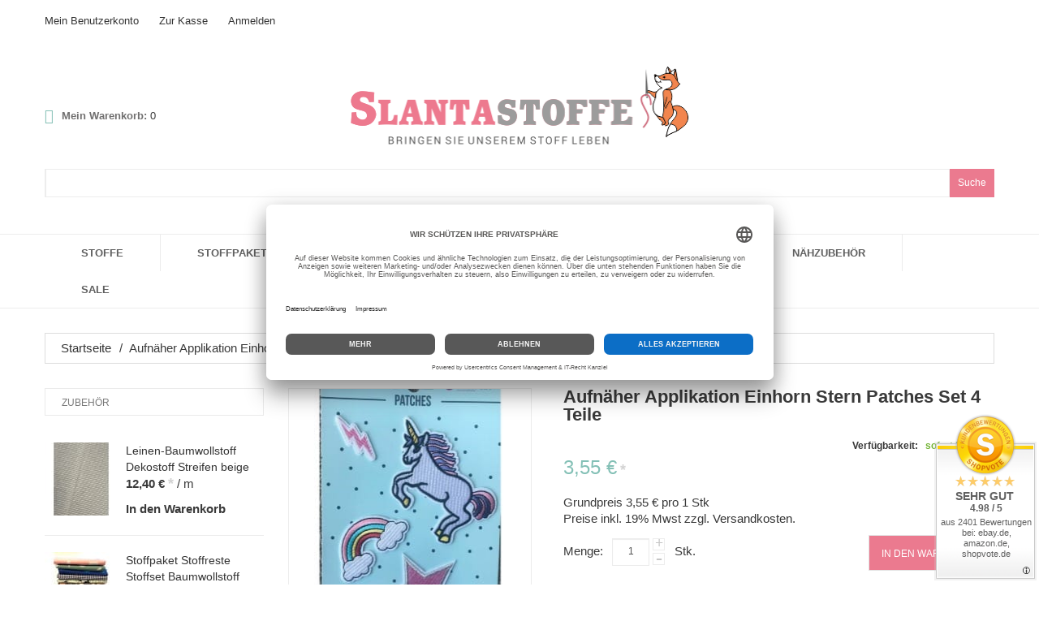

--- FILE ---
content_type: text/html; charset=UTF-8
request_url: https://slantastoffe.de/aufnaeher-applikation-einhorn-stern.html
body_size: 18336
content:
<!DOCTYPE html>
<html xmlns="http://www.w3.org/1999/xhtml" xml:lang="de" lang="de">
<head>
<meta charset="utf-8" />
<title>Aufnäher Applikation Einhorn Stern Patches Set 4 Teile - 3.55 € → Kurzwaren ✄ slantastoffe.de</title>
<meta name="viewport" content="user-scalable=no, width=device-width, initial-scale=1.0" />
<meta name="apple-mobile-web-app-capable" content="yes" />
<meta name="description" content="Aufnäher Applikation Einhorn Stern Patches Set 4 Teile kaufen → Kurzwaren → 3.55 € ✈ Versand kostenfrei ab 80€! ✓ Online-Shop Slantastoffe.de" />
<meta name="robots" content="INDEX,FOLLOW" />
<meta name="p:domain_verify" content="b16991874a1689ba89379af37acd9684"/>
<meta name="facebook-domain-verification" content="6lfjn1czvoh9c1nipcj6242e7cazus" />
<meta property="fb:app_id" content="1164497776919721" />
<meta property="og:site_name" content="Slantastoffe.de" />
<meta property="og:title" content="Aufnäher Applikation Einhorn Stern Patches Set 4 Teile" />
<meta property="og:type" content="product" />
<meta property="og:image" content="https://slantastoffe.de/media/catalog/product/cache/1/small_image/200x200/85e4522595efc69f496374d01ef2bf13/s/-/s-l1600_9__1.jpg" />
<meta property="og:url" content="https://slantastoffe.de/aufnaeher-applikation-einhorn-stern.html" />
<meta property="og:description" content="Aufnäher Applikation Einhorn Stern Patches Set 4 Teile" />
<meta property="og:price:amount" content="3.55" />
<meta property="og:price:currency" content="EUR" />
<link rel="apple-touch-icon" sizes="180x180" href="/apple-touch-icon.png">
<link rel="icon" type="image/png" sizes="32x32" href="/favicon-32x32.png">
<link rel="icon" type="image/png" sizes="16x16" href="/favicon-16x16.png">
<link rel="manifest" href="/site.webmanifest">
<link rel="mask-icon" href="/safari-pinned-tab.svg" color="#d55b71">
<meta name="msapplication-TileColor" content="#00aba9">
<meta name="theme-color" content="#ffffff">
<link rel="shortcut icon" href="https://slantastoffe.de/media/favicon/default/favicon.ico" />
<link rel="stylesheet" href="https://slantastoffe.de/media/css_secure/1b19ac03c912350c207fe49fc4eb77c3.css?v=1767644025" media="all" />
<link href="https://slantastoffe.de/blog/rss/index/store_id/1/" title="Blog" rel="alternate" type="application/rss+xml" />
<link rel="canonical" href="https://slantastoffe.de/aufnaeher-applikation-einhorn-stern.html" />
<!-- IT-recht_kanzlei Code -->
<!-- End IT-recht_kanzlei Code -->
<!-- Google Tag Manager -->
<!-- End Google Tag Manager -->
<!-- Google tag (gtag.js) -->
<!-- Microsoft Advertising UET Tag -->
<noscript>
<img src="https://bat.bing.com/action/0?ti=11044189&Ver=2" height="0" width="0" style="display:none; visibility: hidden;" />
</noscript>
<!-- End Microsoft Advertising UET Tag -->
<!-- Facebook Pixel Code -->
<noscript><img height="1" width="1"
src="https://www.facebook.com/tr?id=2297994833779542&ev=PageView
&noscript=1"/></noscript>
<!-- End Facebook Pixel Code -->
</head>
<body class="ps-static catalog-product-view catalog-product-view product-aufnaeher-applikation-einhorn-stern">
<!-- Logo Schema added by CreareSEO -->
<!-- Google Tag Manager (noscript) -->
<noscript><iframe src="https://www.googletagmanager.com/ns.html?id=GTM-PGM4VMHV"
height="0" width="0" style="display:none;visibility:hidden"></iframe></noscript>
<!-- End Google Tag Manager (noscript) --><!-- Product Schema added by CreareSEO -->
<div class="wrapper ps-static de-lang-class">
<noscript>
<div class="global-site-notice noscript">
<div class="notice-inner">
<p>
<strong>JavaScript seems to be disabled in your browser.</strong><br />
Sie müssen JavaScript in Ihrem Browser aktivieren um alle Funktionen in diesem Shop nutzen zu können. </p>
</div>
</div>
</noscript>
<div class="page">
<div class="shadow"></div>
<div class="swipe-left"></div>
<div class="swipe">
<div class="swipe-menu">
<a href="https://slantastoffe.de/" title="Startseite" class="home-link">Startseite</a>
<ul class="links">
<li class="first" ><a href="https://slantastoffe.de/customer/account/" title="Mein Benutzerkonto" >Mein Benutzerkonto</a></li>
<li ><a href="https://slantastoffe.de/checkout/cart/" title="Mein Warenkorb" class="top-link-cart">Mein Warenkorb</a></li>
<li ><a href="https://slantastoffe.de/checkout/" title="Zur Kasse" class="top-link-checkout">Zur Kasse</a></li>
<li class=" last" ><a href="https://slantastoffe.de/customer/account/login/referer/aHR0cHM6Ly9zbGFudGFzdG9mZmUuZGUvYXVmbmFlaGVyLWFwcGxpa2F0aW9uLWVpbmhvcm4tc3Rlcm4uaHRtbA,,/" title="Anmelden" >Anmelden</a></li>
</ul>
<div class="footer-links-menu">
<ul class="links-2">
<li class="first"><a href="https://slantastoffe.de/catalog/seo_sitemap/product/">Produkt Sitemap</a></li>
<li><a href="https://slantastoffe.de/catalog/seo_sitemap/category/">Kategorie Sitemap</a></li>
<li><a href="https://slantastoffe.de/catalogsearch/advanced/">Erweiterte Suche</a></li>
<!-- <li><a href="https://slantastoffe.de/sales/guest/form/">Orders and Returns</a></li> -->
</ul> </div>
</div>
</div>
<div class="top-icon-menu">
<div class="swipe-control"><i class="fa fa-align-justify"></i></div>
<div class="top-search"><i class="fa fa-search"></i></div>
<span class="clear"></span>
</div>
<div class="top-container">
<div class="container">
<div class="row">
<div class="col-xs-12">
<div class="top_block">
<div class="header-buttons">
</div>
<ul class="links">
<li class="first" ><a href="https://slantastoffe.de/customer/account/" title="Mein Benutzerkonto" >Mein Benutzerkonto</a></li>
<li ><a href="https://slantastoffe.de/checkout/cart/" title="Mein Warenkorb" class="top-link-cart">Mein Warenkorb</a></li>
<li ><a href="https://slantastoffe.de/checkout/" title="Zur Kasse" class="top-link-checkout">Zur Kasse</a></li>
<li class=" last" ><a href="https://slantastoffe.de/customer/account/login/referer/aHR0cHM6Ly9zbGFudGFzdG9mZmUuZGUvYXVmbmFlaGVyLWFwcGxpa2F0aW9uLWVpbmhvcm4tc3Rlcm4uaHRtbA,,/" title="Anmelden" >Anmelden</a></li>
</ul>
<p class="welcome-msg"> </p>
<div class="clear"></div>
</div>
</div>
</div>
<div class="clear"></div>
</div>
</div>
<div class="header-container">
<div class="container">
<div class="row">
<div class="col-xs-12">
<div class="header">
<div class="skip-links"><span href="#header-account" class="skip-link skip-account"></span></div>
<div id="header-account" class="skip-content"></div>
<a href="https://slantastoffe.de/" title="Slantastoffe.de - Online Shop für Stoffe und Nähzubehör" class="logo"><span></span><strong>Slantastoffe.de - Online Shop für Stoffe und Nähzubehör</strong><img src="https://slantastoffe.de/skin/frontend/base/default/images/logo.png" alt="Slantastoffe.de - Online Shop für Stoffe und Nähzubehör" /></a>
<div class="block-cart-header">
<div class="cart_namer">Mein Warenkorb:</div>
<div class="block-content">
<div class="empty">
<div class="summary">0 </div>
<div class="cart-content">
Sie haben keine Artikel im Warenkorb. </div>
</div>
<p class="mini-cart"><strong>0</strong></p>
</div>
</div>
<form id="pas-mini-form" action="https://slantastoffe.de/catalogsearch/result/" method="get">
<div class="pas-form-search">
<div class="pas-nav-right">
<button type="submit" title="Suche" class="pas-button"><span><span>Suche</span></span></button>
</div>
<div class="pas-nav-center">
<div class="pas-search-field">
<input id="pas-input" type="text" name="q" value="" class="pas-input-text" maxlength="128" autocomplete="off" tabindex="1" />
<img src="https://slantastoffe.de/skin/frontend/base/default/images/plumrocket/psearch/psearch-loader.gif" width="22" alt="loader" class="pas-loader" />
</div>
</div>
<div id="pas-tooltip"></div>
</div>
</form>
<div class="clear"></div>
</div>
</div>
</div>
<div class="clear"></div>
</div>
</div>
<div class="nav-container">
<div class="container">
<div class="row">
<div class="col-xs-12">
<ul id="nav" class="sf-menu">
<li class="level0 nav-1 first level-top parent"><a href="https://slantastoffe.de/stoffe.html" class="level-top" ><span>Stoffe</span></a><ul class="level0"><li class="level1 nav-1-1 first parent"><a href="https://slantastoffe.de/stoffe/baumwolle.html" ><span>Baumwollstoffe</span></a><ul class="level1"><li class="level2 nav-1-1-1 first"><a href="https://slantastoffe.de/stoffe/baumwolle/uni.html" ><span>Uni</span></a></li><li class="level2 nav-1-1-2 last parent"><a href="https://slantastoffe.de/stoffe/baumwolle/gemustert.html" ><span>Gemustert</span></a><ul class="level2"><li class="level3 nav-1-1-2-1 first"><a href="https://slantastoffe.de/stoffe/baumwolle/gemustert/karo.html" ><span>Karo</span></a></li><li class="level3 nav-1-1-2-2"><a href="https://slantastoffe.de/stoffe/baumwolle/gemustert/punkte.html" ><span>Punkte</span></a></li><li class="level3 nav-1-1-2-3"><a href="https://slantastoffe.de/stoffe/baumwolle/gemustert/streifen.html" ><span>Streifen</span></a></li><li class="level3 nav-1-1-2-4"><a href="https://slantastoffe.de/stoffe/baumwolle/gemustert/dreiecken.html" ><span>Dreiecken</span></a></li><li class="level3 nav-1-1-2-5"><a href="https://slantastoffe.de/stoffe/baumwolle/gemustert/sterne.html" ><span>Sterne</span></a></li><li class="level3 nav-1-1-2-6"><a href="https://slantastoffe.de/stoffe/baumwolle/gemustert/blumen.html" ><span>Blumen</span></a></li><li class="level3 nav-1-1-2-7"><a href="https://slantastoffe.de/stoffe/baumwolle/gemustert/motive.html" ><span>Motive</span></a></li><li class="level3 nav-1-1-2-8"><a href="https://slantastoffe.de/stoffe/baumwolle/gemustert/kindermuster.html" ><span>Kindermuster</span></a></li><li class="level3 nav-1-1-2-9"><a href="https://slantastoffe.de/stoffe/baumwolle/gemustert/kleingemustert.html" ><span>Kleingemustert</span></a></li><li class="level3 nav-1-1-2-10"><a href="https://slantastoffe.de/stoffe/baumwolle/gemustert/grossgemustert.html" ><span>Großgemustert</span></a></li><li class="level3 nav-1-1-2-11"><a href="https://slantastoffe.de/stoffe/baumwolle/gemustert/tiermotive.html" ><span>Tiermotive</span></a></li><li class="level3 nav-1-1-2-12 last"><a href="https://slantastoffe.de/stoffe/baumwolle/gemustert/grafische-muster.html" ><span>Grafische Muster</span></a></li></ul></li></ul></li><li class="level1 nav-1-2"><a href="https://slantastoffe.de/stoffe/blusenstoff.html" ><span>Blusenstoffe</span></a></li><li class="level1 nav-1-3 parent"><a href="https://slantastoffe.de/stoffe/buendchen.html" ><span>Bündchenstoffe</span></a><ul class="level1"><li class="level2 nav-1-3-1 first"><a href="https://slantastoffe.de/stoffe/buendchen/35cm-breite.html" ><span>Bündchenstoffe 35 cm Breitе</span></a></li><li class="level2 nav-1-3-2"><a href="https://slantastoffe.de/stoffe/buendchen/50cm-breite.html" ><span>Bündchenstoffe 50 cm Breitе</span></a></li><li class="level2 nav-1-3-3"><a href="https://slantastoffe.de/stoffe/buendchen/75cm-breite.html" ><span>Bündchenstoffe 75 cm Breite</span></a></li><li class="level2 nav-1-3-4 last"><a href="https://slantastoffe.de/stoffe/buendchen/streifen.html" ><span>Bündchenstoffe Cuffs</span></a></li></ul></li><li class="level1 nav-1-4 parent"><a href="https://slantastoffe.de/stoffe/canvas.html" ><span>Canvas</span></a><ul class="level1"><li class="level2 nav-1-4-1 first"><a href="https://slantastoffe.de/stoffe/canvas/uni.html" ><span>Uni</span></a></li><li class="level2 nav-1-4-2 last"><a href="https://slantastoffe.de/stoffe/canvas/gemustert.html" ><span>Gemustert</span></a></li></ul></li><li class="level1 nav-1-5"><a href="https://slantastoffe.de/stoffe/flanell.html" ><span>Flanell</span></a></li><li class="level1 nav-1-6 parent"><a href="https://slantastoffe.de/stoffe/fleece.html" ><span>Fleece</span></a><ul class="level1"><li class="level2 nav-1-6-1 first"><a href="https://slantastoffe.de/stoffe/fleece/uni.html" ><span>Uni</span></a></li><li class="level2 nav-1-6-2"><a href="https://slantastoffe.de/stoffe/fleece/gemustert.html" ><span>Gemustert</span></a></li><li class="level2 nav-1-6-3 last"><a href="https://slantastoffe.de/stoffe/fleece/fleecestoff-kinder.html" ><span>Kindermuster</span></a></li></ul></li><li class="level1 nav-1-7"><a href="https://slantastoffe.de/stoffe/frotteestoff.html" ><span>Frottee und Waffelstoffe</span></a></li><li class="level1 nav-1-8"><a href="https://slantastoffe.de/stoffe/futterstoff.html" ><span>Futterstoffe</span></a></li><li class="level1 nav-1-9 parent"><a href="https://slantastoffe.de/stoffe/jeans-cord.html" ><span>Jeans und Cord</span></a><ul class="level1"><li class="level2 nav-1-9-1 first"><a href="https://slantastoffe.de/stoffe/jeans-cord/uni.html" ><span>Uni</span></a></li><li class="level2 nav-1-9-2 last"><a href="https://slantastoffe.de/stoffe/jeans-cord/gemustert.html" ><span>Gemustert</span></a></li></ul></li><li class="level1 nav-1-10 parent"><a href="https://slantastoffe.de/stoffe/jersey.html" ><span>Jersey Stoffe</span></a><ul class="level1"><li class="level2 nav-1-10-1 first"><a href="https://slantastoffe.de/stoffe/jersey/uni.html" ><span>Uni</span></a></li><li class="level2 nav-1-10-2"><a href="https://slantastoffe.de/stoffe/jersey/gemustert.html" ><span>Gemustert</span></a></li><li class="level2 nav-1-10-3 last"><a href="https://slantastoffe.de/stoffe/jersey/panel.html" ><span>Jersey Panel</span></a></li></ul></li><li class="level1 nav-1-11"><a href="https://slantastoffe.de/stoffe/kunstleder.html" ><span>Kunstleder</span></a></li><li class="level1 nav-1-12 parent"><a href="https://slantastoffe.de/stoffe/leinen.html" ><span>Leinen</span></a><ul class="level1"><li class="level2 nav-1-12-1 first"><a href="https://slantastoffe.de/stoffe/leinen/uni.html" ><span>Uni</span></a></li><li class="level2 nav-1-12-2 last"><a href="https://slantastoffe.de/stoffe/leinen/gemustert.html" ><span>Gemustert</span></a></li></ul></li><li class="level1 nav-1-13"><a href="https://slantastoffe.de/stoffe/modestoffe.html" ><span>Modestoffe</span></a></li><li class="level1 nav-1-14"><a href="https://slantastoffe.de/stoffe/musselin.html" ><span>Musselin</span></a></li><li class="level1 nav-1-15"><a href="https://slantastoffe.de/stoffe/nicki.html" ><span>Nicki</span></a></li><li class="level1 nav-1-16"><a href="https://slantastoffe.de/stoffe/single-jersey.html" ><span>Single Jersey</span></a></li><li class="level1 nav-1-17 parent"><a href="https://slantastoffe.de/stoffe/softshell-jackenstoff.html" ><span>Softshell und Jackenstoffe</span></a><ul class="level1"><li class="level2 nav-1-17-1 first"><a href="https://slantastoffe.de/stoffe/softshell-jackenstoff/uni.html" ><span>Uni</span></a></li><li class="level2 nav-1-17-2 last"><a href="https://slantastoffe.de/stoffe/softshell-jackenstoff/gemustert.html" ><span>Gemustert</span></a></li></ul></li><li class="level1 nav-1-18 parent"><a href="https://slantastoffe.de/stoffe/steppstoff.html" ><span>Steppstoffe</span></a><ul class="level1"><li class="level2 nav-1-18-1 first"><a href="https://slantastoffe.de/stoffe/steppstoff/uni.html" ><span>Uni</span></a></li><li class="level2 nav-1-18-2 last"><a href="https://slantastoffe.de/stoffe/steppstoff/gemustert.html" ><span>Gemustert</span></a></li></ul></li><li class="level1 nav-1-19"><a href="https://slantastoffe.de/stoffe/strickstoff.html" ><span>Strickstoffe</span></a></li><li class="level1 nav-1-20 parent"><a href="https://slantastoffe.de/stoffe/sweatstoff.html" ><span>Sweatstoffe</span></a><ul class="level1"><li class="level2 nav-1-20-1 first"><a href="https://slantastoffe.de/stoffe/sweatstoff/uni.html" ><span>Uni</span></a></li><li class="level2 nav-1-20-2 last"><a href="https://slantastoffe.de/stoffe/sweatstoff/gemustert.html" ><span>Gemustert</span></a></li></ul></li><li class="level1 nav-1-21"><a href="https://slantastoffe.de/stoffe/tuell.html" ><span>Tüll</span></a></li><li class="level1 nav-1-22"><a href="https://slantastoffe.de/stoffe/viskose.html" ><span>Viskose</span></a></li><li class="level1 nav-1-23"><a href="https://slantastoffe.de/stoffe/filz-walkloden.html" ><span>Walkloden und Mantelstoffe</span></a></li><li class="level1 nav-1-24 last"><a href="https://slantastoffe.de/stoffe/weitere-stoffe.html" ><span>Weitere Stoffe</span></a></li></ul></li><li class="level0 nav-2 level-top"><a href="https://slantastoffe.de/stoffpakete.html" class="level-top" ><span>Stoffpakete</span></a></li><li class="level0 nav-3 level-top parent"><a href="https://slantastoffe.de/reissverschlusse.html" class="level-top" ><span>Reißverschlüsse</span></a><ul class="level0"><li class="level1 nav-3-1 first parent"><a href="https://slantastoffe.de/reissverschlusse/endlos-reissverschluss.html" ><span>Endlos Reißverschluss</span></a><ul class="level1"><li class="level2 nav-3-1-1 first"><a href="https://slantastoffe.de/reissverschlusse/endlos-reissverschluss/laufschiene-3mm.html" ><span>Reißverschluss endlos 3mm</span></a></li><li class="level2 nav-3-1-2"><a href="https://slantastoffe.de/reissverschlusse/endlos-reissverschluss/laufschiene-5mm.html" ><span>Reißverschluss endlos 5mm</span></a></li><li class="level2 nav-3-1-3"><a href="https://slantastoffe.de/reissverschlusse/endlos-reissverschluss/reissverschluss-endlos-8mm.html" ><span>Reißverschluss endlos 8mm</span></a></li><li class="level2 nav-3-1-4 last"><a href="https://slantastoffe.de/reissverschlusse/endlos-reissverschluss/reissverschluss-endlos-profil.html" ><span>Reißverschluss endlos Profil</span></a></li></ul></li><li class="level1 nav-3-2 parent"><a href="https://slantastoffe.de/reissverschlusse/reissverschluss-teilbar.html" ><span>Reißverschluss teilbar</span></a><ul class="level1"><li class="level2 nav-3-2-1 first"><a href="https://slantastoffe.de/reissverschlusse/reissverschluss-teilbar/30cm.html" ><span>30cm</span></a></li><li class="level2 nav-3-2-2"><a href="https://slantastoffe.de/reissverschlusse/reissverschluss-teilbar/35cm.html" ><span>35cm</span></a></li><li class="level2 nav-3-2-3"><a href="https://slantastoffe.de/reissverschlusse/reissverschluss-teilbar/40cm.html" ><span>40cm</span></a></li><li class="level2 nav-3-2-4"><a href="https://slantastoffe.de/reissverschlusse/reissverschluss-teilbar/45cm.html" ><span>45cm</span></a></li><li class="level2 nav-3-2-5"><a href="https://slantastoffe.de/reissverschlusse/reissverschluss-teilbar/50cm.html" ><span>50cm</span></a></li><li class="level2 nav-3-2-6"><a href="https://slantastoffe.de/reissverschlusse/reissverschluss-teilbar/55-cm.html" ><span>55 cm</span></a></li><li class="level2 nav-3-2-7"><a href="https://slantastoffe.de/reissverschlusse/reissverschluss-teilbar/60-cm.html" ><span>60 cm</span></a></li><li class="level2 nav-3-2-8"><a href="https://slantastoffe.de/reissverschlusse/reissverschluss-teilbar/70-cm.html" ><span>70 cm</span></a></li><li class="level2 nav-3-2-9 last"><a href="https://slantastoffe.de/reissverschlusse/reissverschluss-teilbar/80-cm.html" ><span>80 cm</span></a></li></ul></li><li class="level1 nav-3-3 parent"><a href="https://slantastoffe.de/reissverschlusse/standard.html" ><span>Reißverschluss nicht teilbar </span></a><ul class="level1"><li class="level2 nav-3-3-1 first"><a href="https://slantastoffe.de/reissverschlusse/standard/14-cm.html" ><span>14 cm</span></a></li><li class="level2 nav-3-3-2"><a href="https://slantastoffe.de/reissverschlusse/standard/16-cm.html" ><span>16 cm</span></a></li><li class="level2 nav-3-3-3"><a href="https://slantastoffe.de/reissverschlusse/standard/18-cm.html" ><span>18 cm</span></a></li><li class="level2 nav-3-3-4"><a href="https://slantastoffe.de/reissverschlusse/standard/20-cm.html" ><span>20 cm</span></a></li><li class="level2 nav-3-3-5"><a href="https://slantastoffe.de/reissverschlusse/standard/25-cm.html" ><span>25 cm</span></a></li><li class="level2 nav-3-3-6"><a href="https://slantastoffe.de/reissverschlusse/standard/30-cm.html" ><span>30 cm</span></a></li><li class="level2 nav-3-3-7 last"><a href="https://slantastoffe.de/reissverschlusse/standard/35-cm.html" ><span>35 cm</span></a></li></ul></li><li class="level1 nav-3-4 parent"><a href="https://slantastoffe.de/reissverschlusse/profil-reissverschluss.html" ><span>Reißverschluss Profil</span></a><ul class="level1"><li class="level2 nav-3-4-1 first"><a href="https://slantastoffe.de/reissverschlusse/profil-reissverschluss/40-cm.html" ><span>40 cm</span></a></li><li class="level2 nav-3-4-2"><a href="https://slantastoffe.de/reissverschlusse/profil-reissverschluss/45-cm.html" ><span>45 cm</span></a></li><li class="level2 nav-3-4-3"><a href="https://slantastoffe.de/reissverschlusse/profil-reissverschluss/50-cm.html" ><span>50 cm</span></a></li><li class="level2 nav-3-4-4"><a href="https://slantastoffe.de/reissverschlusse/profil-reissverschluss/55-cm.html" ><span>55 cm</span></a></li><li class="level2 nav-3-4-5"><a href="https://slantastoffe.de/reissverschlusse/profil-reissverschluss/60-cm.html" ><span>60 cm</span></a></li><li class="level2 nav-3-4-6"><a href="https://slantastoffe.de/reissverschlusse/profil-reissverschluss/60-cm-39.html" ><span>65 cm</span></a></li><li class="level2 nav-3-4-7"><a href="https://slantastoffe.de/reissverschlusse/profil-reissverschluss/70-cm.html" ><span>70 cm</span></a></li><li class="level2 nav-3-4-8"><a href="https://slantastoffe.de/reissverschlusse/profil-reissverschluss/75-cm.html" ><span>75 cm</span></a></li><li class="level2 nav-3-4-9 last"><a href="https://slantastoffe.de/reissverschlusse/profil-reissverschluss/80-cm.html" ><span>80 cm</span></a></li></ul></li><li class="level1 nav-3-5 parent"><a href="https://slantastoffe.de/reissverschlusse/2-wege-profil-reissverschluss.html" ><span>Reißverschluss 2-Wege</span></a><ul class="level1"><li class="level2 nav-3-5-1 first"><a href="https://slantastoffe.de/reissverschlusse/2-wege-profil-reissverschluss/65-cm.html" ><span>65 cm</span></a></li><li class="level2 nav-3-5-2"><a href="https://slantastoffe.de/reissverschlusse/2-wege-profil-reissverschluss/70-cm.html" ><span>70 cm</span></a></li><li class="level2 nav-3-5-3"><a href="https://slantastoffe.de/reissverschlusse/2-wege-profil-reissverschluss/75-cm.html" ><span>75 cm</span></a></li><li class="level2 nav-3-5-4"><a href="https://slantastoffe.de/reissverschlusse/2-wege-profil-reissverschluss/80-cm.html" ><span>80 cm</span></a></li><li class="level2 nav-3-5-5 last"><a href="https://slantastoffe.de/reissverschlusse/2-wege-profil-reissverschluss/85-cm.html" ><span>85 cm</span></a></li></ul></li><li class="level1 nav-3-6"><a href="https://slantastoffe.de/reissverschlusse/reisverschluss-metall.html" ><span>Reißverschluss Metall</span></a></li><li class="level1 nav-3-7 last"><a href="https://slantastoffe.de/reissverschlusse/zipper-schieber.html" ><span>Zipper/Schieber </span></a></li></ul></li><li class="level0 nav-4 level-top parent"><a href="https://slantastoffe.de/bander.html" class="level-top" ><span>Bänder</span></a><ul class="level0"><li class="level1 nav-4-1 first"><a href="https://slantastoffe.de/bander/bommelborte.html" ><span>Bommelborte</span></a></li><li class="level1 nav-4-2"><a href="https://slantastoffe.de/bander/gummiband.html" ><span>Gummiband</span></a></li><li class="level1 nav-4-3"><a href="https://slantastoffe.de/bander/gurtband.html" ><span>Gurtband</span></a></li><li class="level1 nav-4-4"><a href="https://slantastoffe.de/bander/klettband.html" ><span>Klettband</span></a></li><li class="level1 nav-4-5"><a href="https://slantastoffe.de/bander/lederband.html" ><span>Lederband</span></a></li><li class="level1 nav-4-6"><a href="https://slantastoffe.de/bander/paspelband.html" ><span>Paspelband</span></a></li><li class="level1 nav-4-7"><a href="https://slantastoffe.de/bander/reflexband.html" ><span>Reflexband</span></a></li><li class="level1 nav-4-8"><a href="https://slantastoffe.de/bander/ripsband.html" ><span>Ripsband</span></a></li><li class="level1 nav-4-9"><a href="https://slantastoffe.de/bander/schragband.html" ><span>Schrägband</span></a></li><li class="level1 nav-4-10"><a href="https://slantastoffe.de/bander/spitzenband.html" ><span>Spitzenband</span></a></li><li class="level1 nav-4-11 last"><a href="https://slantastoffe.de/bander/webband.html" ><span>Webband</span></a></li></ul></li><li class="level0 nav-5 level-top parent"><a href="https://slantastoffe.de/kurzwaren.html" class="level-top" ><span>Kurzwaren</span></a><ul class="level0"><li class="level1 nav-5-1 first"><a href="https://slantastoffe.de/kurzwaren/applikationen.html" ><span>Applikationen</span></a></li><li class="level1 nav-5-2"><a href="https://slantastoffe.de/kurzwaren/bugeleinlage.html" ><span>Bügeleinlage &amp; Bügelband</span></a></li><li class="level1 nav-5-3 parent"><a href="https://slantastoffe.de/kurzwaren/kordel.html" ><span>Kordeln</span></a><ul class="level1"><li class="level2 nav-5-3-1 first"><a href="https://slantastoffe.de/kurzwaren/kordel/baumwollkordel.html" ><span>Baumwollkordel</span></a></li><li class="level2 nav-5-3-2"><a href="https://slantastoffe.de/kurzwaren/kordel/polyesterkordel.html" ><span>Polyesterkordel</span></a></li><li class="level2 nav-5-3-3"><a href="https://slantastoffe.de/kurzwaren/kordel/gummikordel.html" ><span>Gummikordel</span></a></li><li class="level2 nav-5-3-4 last"><a href="https://slantastoffe.de/kurzwaren/kordel/satinkordel.html" ><span>Satinkordel</span></a></li></ul></li><li class="level1 nav-5-4 parent"><a href="https://slantastoffe.de/kurzwaren/kordelstopper-kordelenden.html" ><span>Stopper &amp; Enden</span></a><ul class="level1"><li class="level2 nav-5-4-1 first"><a href="https://slantastoffe.de/kurzwaren/kordelstopper-kordelenden/kordelstopper.html" ><span>Kordelstopper</span></a></li><li class="level2 nav-5-4-2"><a href="https://slantastoffe.de/kurzwaren/kordelstopper-kordelenden/kordelenden.html" ><span>Kordelenden</span></a></li><li class="level2 nav-5-4-3"><a href="https://slantastoffe.de/kurzwaren/kordelstopper-kordelenden/gurtband-endstuck.html" ><span>Gurtband Endstück </span></a></li><li class="level2 nav-5-4-4 last"><a href="https://slantastoffe.de/kurzwaren/kordelstopper-kordelenden/reissverschluss-endstuck.html" ><span>Reißverschluss Stopper Endstück</span></a></li></ul></li><li class="level1 nav-5-5"><a href="https://slantastoffe.de/kurzwaren/nahgarn.html" ><span>Nähgarn &amp; Overlockgarn</span></a></li><li class="level1 nav-5-6 last parent"><a href="https://slantastoffe.de/kurzwaren/schnallen-schliessen.html" ><span>Schnallen &amp; Schließen</span></a><ul class="level1"><li class="level2 nav-5-6-1 first"><a href="https://slantastoffe.de/kurzwaren/schnallen-schliessen/d-ringe.html" ><span>D-Ringe</span></a></li><li class="level2 nav-5-6-2"><a href="https://slantastoffe.de/kurzwaren/schnallen-schliessen/knopfe.html" ><span>Knöpfe</span></a></li><li class="level2 nav-5-6-3"><a href="https://slantastoffe.de/kurzwaren/schnallen-schliessen/o-ringe.html" ><span>O-Ringe</span></a></li><li class="level2 nav-5-6-4"><a href="https://slantastoffe.de/kurzwaren/schnallen-schliessen/osen.html" ><span>Ösen</span></a></li><li class="level2 nav-5-6-5"><a href="https://slantastoffe.de/kurzwaren/schnallen-schliessen/schieber.html" ><span>Schieber</span></a></li><li class="level2 nav-5-6-6"><a href="https://slantastoffe.de/kurzwaren/schnallen-schliessen/schlaufen.html" ><span>Schlaufen</span></a></li><li class="level2 nav-5-6-7 last"><a href="https://slantastoffe.de/kurzwaren/schnallen-schliessen/steckschnallen.html" ><span>Steckschnallen</span></a></li></ul></li></ul></li><li class="level0 nav-6 level-top parent"><a href="https://slantastoffe.de/nahhilfe.html" class="level-top" ><span>Nähzubehör</span></a><ul class="level0"><li class="level1 nav-6-1 first last"><a href="https://slantastoffe.de/nahhilfe/schnittmuster.html" ><span>Schnittmuster</span></a></li></ul></li><li class="level0 nav-7 last level-top"><a href="https://slantastoffe.de/sale" class="level-top" ><span>Sale</span></a></li> </ul>
<div class="sf-menu-block">
<div id="menu-icon">Kategorien</div>
<ul class="sf-menu-phone">
<li class="level0 nav-1 first level-top parent"><a href="https://slantastoffe.de/stoffe.html" class="level-top" ><span>Stoffe</span></a><ul class="level0"><li class="level1 nav-1-1 first parent"><a href="https://slantastoffe.de/stoffe/baumwolle.html" ><span>Baumwollstoffe</span></a><ul class="level1"><li class="level2 nav-1-1-1 first"><a href="https://slantastoffe.de/stoffe/baumwolle/uni.html" ><span>Uni</span></a></li><li class="level2 nav-1-1-2 last parent"><a href="https://slantastoffe.de/stoffe/baumwolle/gemustert.html" ><span>Gemustert</span></a><ul class="level2"><li class="level3 nav-1-1-2-1 first"><a href="https://slantastoffe.de/stoffe/baumwolle/gemustert/karo.html" ><span>Karo</span></a></li><li class="level3 nav-1-1-2-2"><a href="https://slantastoffe.de/stoffe/baumwolle/gemustert/punkte.html" ><span>Punkte</span></a></li><li class="level3 nav-1-1-2-3"><a href="https://slantastoffe.de/stoffe/baumwolle/gemustert/streifen.html" ><span>Streifen</span></a></li><li class="level3 nav-1-1-2-4"><a href="https://slantastoffe.de/stoffe/baumwolle/gemustert/dreiecken.html" ><span>Dreiecken</span></a></li><li class="level3 nav-1-1-2-5"><a href="https://slantastoffe.de/stoffe/baumwolle/gemustert/sterne.html" ><span>Sterne</span></a></li><li class="level3 nav-1-1-2-6"><a href="https://slantastoffe.de/stoffe/baumwolle/gemustert/blumen.html" ><span>Blumen</span></a></li><li class="level3 nav-1-1-2-7"><a href="https://slantastoffe.de/stoffe/baumwolle/gemustert/motive.html" ><span>Motive</span></a></li><li class="level3 nav-1-1-2-8"><a href="https://slantastoffe.de/stoffe/baumwolle/gemustert/kindermuster.html" ><span>Kindermuster</span></a></li><li class="level3 nav-1-1-2-9"><a href="https://slantastoffe.de/stoffe/baumwolle/gemustert/kleingemustert.html" ><span>Kleingemustert</span></a></li><li class="level3 nav-1-1-2-10"><a href="https://slantastoffe.de/stoffe/baumwolle/gemustert/grossgemustert.html" ><span>Großgemustert</span></a></li><li class="level3 nav-1-1-2-11"><a href="https://slantastoffe.de/stoffe/baumwolle/gemustert/tiermotive.html" ><span>Tiermotive</span></a></li><li class="level3 nav-1-1-2-12 last"><a href="https://slantastoffe.de/stoffe/baumwolle/gemustert/grafische-muster.html" ><span>Grafische Muster</span></a></li></ul></li></ul></li><li class="level1 nav-1-2"><a href="https://slantastoffe.de/stoffe/blusenstoff.html" ><span>Blusenstoffe</span></a></li><li class="level1 nav-1-3 parent"><a href="https://slantastoffe.de/stoffe/buendchen.html" ><span>Bündchenstoffe</span></a><ul class="level1"><li class="level2 nav-1-3-1 first"><a href="https://slantastoffe.de/stoffe/buendchen/35cm-breite.html" ><span>Bündchenstoffe 35 cm Breitе</span></a></li><li class="level2 nav-1-3-2"><a href="https://slantastoffe.de/stoffe/buendchen/50cm-breite.html" ><span>Bündchenstoffe 50 cm Breitе</span></a></li><li class="level2 nav-1-3-3"><a href="https://slantastoffe.de/stoffe/buendchen/75cm-breite.html" ><span>Bündchenstoffe 75 cm Breite</span></a></li><li class="level2 nav-1-3-4 last"><a href="https://slantastoffe.de/stoffe/buendchen/streifen.html" ><span>Bündchenstoffe Cuffs</span></a></li></ul></li><li class="level1 nav-1-4 parent"><a href="https://slantastoffe.de/stoffe/canvas.html" ><span>Canvas</span></a><ul class="level1"><li class="level2 nav-1-4-1 first"><a href="https://slantastoffe.de/stoffe/canvas/uni.html" ><span>Uni</span></a></li><li class="level2 nav-1-4-2 last"><a href="https://slantastoffe.de/stoffe/canvas/gemustert.html" ><span>Gemustert</span></a></li></ul></li><li class="level1 nav-1-5"><a href="https://slantastoffe.de/stoffe/flanell.html" ><span>Flanell</span></a></li><li class="level1 nav-1-6 parent"><a href="https://slantastoffe.de/stoffe/fleece.html" ><span>Fleece</span></a><ul class="level1"><li class="level2 nav-1-6-1 first"><a href="https://slantastoffe.de/stoffe/fleece/uni.html" ><span>Uni</span></a></li><li class="level2 nav-1-6-2"><a href="https://slantastoffe.de/stoffe/fleece/gemustert.html" ><span>Gemustert</span></a></li><li class="level2 nav-1-6-3 last"><a href="https://slantastoffe.de/stoffe/fleece/fleecestoff-kinder.html" ><span>Kindermuster</span></a></li></ul></li><li class="level1 nav-1-7"><a href="https://slantastoffe.de/stoffe/frotteestoff.html" ><span>Frottee und Waffelstoffe</span></a></li><li class="level1 nav-1-8"><a href="https://slantastoffe.de/stoffe/futterstoff.html" ><span>Futterstoffe</span></a></li><li class="level1 nav-1-9 parent"><a href="https://slantastoffe.de/stoffe/jeans-cord.html" ><span>Jeans und Cord</span></a><ul class="level1"><li class="level2 nav-1-9-1 first"><a href="https://slantastoffe.de/stoffe/jeans-cord/uni.html" ><span>Uni</span></a></li><li class="level2 nav-1-9-2 last"><a href="https://slantastoffe.de/stoffe/jeans-cord/gemustert.html" ><span>Gemustert</span></a></li></ul></li><li class="level1 nav-1-10 parent"><a href="https://slantastoffe.de/stoffe/jersey.html" ><span>Jersey Stoffe</span></a><ul class="level1"><li class="level2 nav-1-10-1 first"><a href="https://slantastoffe.de/stoffe/jersey/uni.html" ><span>Uni</span></a></li><li class="level2 nav-1-10-2"><a href="https://slantastoffe.de/stoffe/jersey/gemustert.html" ><span>Gemustert</span></a></li><li class="level2 nav-1-10-3 last"><a href="https://slantastoffe.de/stoffe/jersey/panel.html" ><span>Jersey Panel</span></a></li></ul></li><li class="level1 nav-1-11"><a href="https://slantastoffe.de/stoffe/kunstleder.html" ><span>Kunstleder</span></a></li><li class="level1 nav-1-12 parent"><a href="https://slantastoffe.de/stoffe/leinen.html" ><span>Leinen</span></a><ul class="level1"><li class="level2 nav-1-12-1 first"><a href="https://slantastoffe.de/stoffe/leinen/uni.html" ><span>Uni</span></a></li><li class="level2 nav-1-12-2 last"><a href="https://slantastoffe.de/stoffe/leinen/gemustert.html" ><span>Gemustert</span></a></li></ul></li><li class="level1 nav-1-13"><a href="https://slantastoffe.de/stoffe/modestoffe.html" ><span>Modestoffe</span></a></li><li class="level1 nav-1-14"><a href="https://slantastoffe.de/stoffe/musselin.html" ><span>Musselin</span></a></li><li class="level1 nav-1-15"><a href="https://slantastoffe.de/stoffe/nicki.html" ><span>Nicki</span></a></li><li class="level1 nav-1-16"><a href="https://slantastoffe.de/stoffe/single-jersey.html" ><span>Single Jersey</span></a></li><li class="level1 nav-1-17 parent"><a href="https://slantastoffe.de/stoffe/softshell-jackenstoff.html" ><span>Softshell und Jackenstoffe</span></a><ul class="level1"><li class="level2 nav-1-17-1 first"><a href="https://slantastoffe.de/stoffe/softshell-jackenstoff/uni.html" ><span>Uni</span></a></li><li class="level2 nav-1-17-2 last"><a href="https://slantastoffe.de/stoffe/softshell-jackenstoff/gemustert.html" ><span>Gemustert</span></a></li></ul></li><li class="level1 nav-1-18 parent"><a href="https://slantastoffe.de/stoffe/steppstoff.html" ><span>Steppstoffe</span></a><ul class="level1"><li class="level2 nav-1-18-1 first"><a href="https://slantastoffe.de/stoffe/steppstoff/uni.html" ><span>Uni</span></a></li><li class="level2 nav-1-18-2 last"><a href="https://slantastoffe.de/stoffe/steppstoff/gemustert.html" ><span>Gemustert</span></a></li></ul></li><li class="level1 nav-1-19"><a href="https://slantastoffe.de/stoffe/strickstoff.html" ><span>Strickstoffe</span></a></li><li class="level1 nav-1-20 parent"><a href="https://slantastoffe.de/stoffe/sweatstoff.html" ><span>Sweatstoffe</span></a><ul class="level1"><li class="level2 nav-1-20-1 first"><a href="https://slantastoffe.de/stoffe/sweatstoff/uni.html" ><span>Uni</span></a></li><li class="level2 nav-1-20-2 last"><a href="https://slantastoffe.de/stoffe/sweatstoff/gemustert.html" ><span>Gemustert</span></a></li></ul></li><li class="level1 nav-1-21"><a href="https://slantastoffe.de/stoffe/tuell.html" ><span>Tüll</span></a></li><li class="level1 nav-1-22"><a href="https://slantastoffe.de/stoffe/viskose.html" ><span>Viskose</span></a></li><li class="level1 nav-1-23"><a href="https://slantastoffe.de/stoffe/filz-walkloden.html" ><span>Walkloden und Mantelstoffe</span></a></li><li class="level1 nav-1-24 last"><a href="https://slantastoffe.de/stoffe/weitere-stoffe.html" ><span>Weitere Stoffe</span></a></li></ul></li><li class="level0 nav-2 level-top"><a href="https://slantastoffe.de/stoffpakete.html" class="level-top" ><span>Stoffpakete</span></a></li><li class="level0 nav-3 level-top parent"><a href="https://slantastoffe.de/reissverschlusse.html" class="level-top" ><span>Reißverschlüsse</span></a><ul class="level0"><li class="level1 nav-3-1 first parent"><a href="https://slantastoffe.de/reissverschlusse/endlos-reissverschluss.html" ><span>Endlos Reißverschluss</span></a><ul class="level1"><li class="level2 nav-3-1-1 first"><a href="https://slantastoffe.de/reissverschlusse/endlos-reissverschluss/laufschiene-3mm.html" ><span>Reißverschluss endlos 3mm</span></a></li><li class="level2 nav-3-1-2"><a href="https://slantastoffe.de/reissverschlusse/endlos-reissverschluss/laufschiene-5mm.html" ><span>Reißverschluss endlos 5mm</span></a></li><li class="level2 nav-3-1-3"><a href="https://slantastoffe.de/reissverschlusse/endlos-reissverschluss/reissverschluss-endlos-8mm.html" ><span>Reißverschluss endlos 8mm</span></a></li><li class="level2 nav-3-1-4 last"><a href="https://slantastoffe.de/reissverschlusse/endlos-reissverschluss/reissverschluss-endlos-profil.html" ><span>Reißverschluss endlos Profil</span></a></li></ul></li><li class="level1 nav-3-2 parent"><a href="https://slantastoffe.de/reissverschlusse/reissverschluss-teilbar.html" ><span>Reißverschluss teilbar</span></a><ul class="level1"><li class="level2 nav-3-2-1 first"><a href="https://slantastoffe.de/reissverschlusse/reissverschluss-teilbar/30cm.html" ><span>30cm</span></a></li><li class="level2 nav-3-2-2"><a href="https://slantastoffe.de/reissverschlusse/reissverschluss-teilbar/35cm.html" ><span>35cm</span></a></li><li class="level2 nav-3-2-3"><a href="https://slantastoffe.de/reissverschlusse/reissverschluss-teilbar/40cm.html" ><span>40cm</span></a></li><li class="level2 nav-3-2-4"><a href="https://slantastoffe.de/reissverschlusse/reissverschluss-teilbar/45cm.html" ><span>45cm</span></a></li><li class="level2 nav-3-2-5"><a href="https://slantastoffe.de/reissverschlusse/reissverschluss-teilbar/50cm.html" ><span>50cm</span></a></li><li class="level2 nav-3-2-6"><a href="https://slantastoffe.de/reissverschlusse/reissverschluss-teilbar/55-cm.html" ><span>55 cm</span></a></li><li class="level2 nav-3-2-7"><a href="https://slantastoffe.de/reissverschlusse/reissverschluss-teilbar/60-cm.html" ><span>60 cm</span></a></li><li class="level2 nav-3-2-8"><a href="https://slantastoffe.de/reissverschlusse/reissverschluss-teilbar/70-cm.html" ><span>70 cm</span></a></li><li class="level2 nav-3-2-9 last"><a href="https://slantastoffe.de/reissverschlusse/reissverschluss-teilbar/80-cm.html" ><span>80 cm</span></a></li></ul></li><li class="level1 nav-3-3 parent"><a href="https://slantastoffe.de/reissverschlusse/standard.html" ><span>Reißverschluss nicht teilbar </span></a><ul class="level1"><li class="level2 nav-3-3-1 first"><a href="https://slantastoffe.de/reissverschlusse/standard/14-cm.html" ><span>14 cm</span></a></li><li class="level2 nav-3-3-2"><a href="https://slantastoffe.de/reissverschlusse/standard/16-cm.html" ><span>16 cm</span></a></li><li class="level2 nav-3-3-3"><a href="https://slantastoffe.de/reissverschlusse/standard/18-cm.html" ><span>18 cm</span></a></li><li class="level2 nav-3-3-4"><a href="https://slantastoffe.de/reissverschlusse/standard/20-cm.html" ><span>20 cm</span></a></li><li class="level2 nav-3-3-5"><a href="https://slantastoffe.de/reissverschlusse/standard/25-cm.html" ><span>25 cm</span></a></li><li class="level2 nav-3-3-6"><a href="https://slantastoffe.de/reissverschlusse/standard/30-cm.html" ><span>30 cm</span></a></li><li class="level2 nav-3-3-7 last"><a href="https://slantastoffe.de/reissverschlusse/standard/35-cm.html" ><span>35 cm</span></a></li></ul></li><li class="level1 nav-3-4 parent"><a href="https://slantastoffe.de/reissverschlusse/profil-reissverschluss.html" ><span>Reißverschluss Profil</span></a><ul class="level1"><li class="level2 nav-3-4-1 first"><a href="https://slantastoffe.de/reissverschlusse/profil-reissverschluss/40-cm.html" ><span>40 cm</span></a></li><li class="level2 nav-3-4-2"><a href="https://slantastoffe.de/reissverschlusse/profil-reissverschluss/45-cm.html" ><span>45 cm</span></a></li><li class="level2 nav-3-4-3"><a href="https://slantastoffe.de/reissverschlusse/profil-reissverschluss/50-cm.html" ><span>50 cm</span></a></li><li class="level2 nav-3-4-4"><a href="https://slantastoffe.de/reissverschlusse/profil-reissverschluss/55-cm.html" ><span>55 cm</span></a></li><li class="level2 nav-3-4-5"><a href="https://slantastoffe.de/reissverschlusse/profil-reissverschluss/60-cm.html" ><span>60 cm</span></a></li><li class="level2 nav-3-4-6"><a href="https://slantastoffe.de/reissverschlusse/profil-reissverschluss/60-cm-39.html" ><span>65 cm</span></a></li><li class="level2 nav-3-4-7"><a href="https://slantastoffe.de/reissverschlusse/profil-reissverschluss/70-cm.html" ><span>70 cm</span></a></li><li class="level2 nav-3-4-8"><a href="https://slantastoffe.de/reissverschlusse/profil-reissverschluss/75-cm.html" ><span>75 cm</span></a></li><li class="level2 nav-3-4-9 last"><a href="https://slantastoffe.de/reissverschlusse/profil-reissverschluss/80-cm.html" ><span>80 cm</span></a></li></ul></li><li class="level1 nav-3-5 parent"><a href="https://slantastoffe.de/reissverschlusse/2-wege-profil-reissverschluss.html" ><span>Reißverschluss 2-Wege</span></a><ul class="level1"><li class="level2 nav-3-5-1 first"><a href="https://slantastoffe.de/reissverschlusse/2-wege-profil-reissverschluss/65-cm.html" ><span>65 cm</span></a></li><li class="level2 nav-3-5-2"><a href="https://slantastoffe.de/reissverschlusse/2-wege-profil-reissverschluss/70-cm.html" ><span>70 cm</span></a></li><li class="level2 nav-3-5-3"><a href="https://slantastoffe.de/reissverschlusse/2-wege-profil-reissverschluss/75-cm.html" ><span>75 cm</span></a></li><li class="level2 nav-3-5-4"><a href="https://slantastoffe.de/reissverschlusse/2-wege-profil-reissverschluss/80-cm.html" ><span>80 cm</span></a></li><li class="level2 nav-3-5-5 last"><a href="https://slantastoffe.de/reissverschlusse/2-wege-profil-reissverschluss/85-cm.html" ><span>85 cm</span></a></li></ul></li><li class="level1 nav-3-6"><a href="https://slantastoffe.de/reissverschlusse/reisverschluss-metall.html" ><span>Reißverschluss Metall</span></a></li><li class="level1 nav-3-7 last"><a href="https://slantastoffe.de/reissverschlusse/zipper-schieber.html" ><span>Zipper/Schieber </span></a></li></ul></li><li class="level0 nav-4 level-top parent"><a href="https://slantastoffe.de/bander.html" class="level-top" ><span>Bänder</span></a><ul class="level0"><li class="level1 nav-4-1 first"><a href="https://slantastoffe.de/bander/bommelborte.html" ><span>Bommelborte</span></a></li><li class="level1 nav-4-2"><a href="https://slantastoffe.de/bander/gummiband.html" ><span>Gummiband</span></a></li><li class="level1 nav-4-3"><a href="https://slantastoffe.de/bander/gurtband.html" ><span>Gurtband</span></a></li><li class="level1 nav-4-4"><a href="https://slantastoffe.de/bander/klettband.html" ><span>Klettband</span></a></li><li class="level1 nav-4-5"><a href="https://slantastoffe.de/bander/lederband.html" ><span>Lederband</span></a></li><li class="level1 nav-4-6"><a href="https://slantastoffe.de/bander/paspelband.html" ><span>Paspelband</span></a></li><li class="level1 nav-4-7"><a href="https://slantastoffe.de/bander/reflexband.html" ><span>Reflexband</span></a></li><li class="level1 nav-4-8"><a href="https://slantastoffe.de/bander/ripsband.html" ><span>Ripsband</span></a></li><li class="level1 nav-4-9"><a href="https://slantastoffe.de/bander/schragband.html" ><span>Schrägband</span></a></li><li class="level1 nav-4-10"><a href="https://slantastoffe.de/bander/spitzenband.html" ><span>Spitzenband</span></a></li><li class="level1 nav-4-11 last"><a href="https://slantastoffe.de/bander/webband.html" ><span>Webband</span></a></li></ul></li><li class="level0 nav-5 level-top parent"><a href="https://slantastoffe.de/kurzwaren.html" class="level-top" ><span>Kurzwaren</span></a><ul class="level0"><li class="level1 nav-5-1 first"><a href="https://slantastoffe.de/kurzwaren/applikationen.html" ><span>Applikationen</span></a></li><li class="level1 nav-5-2"><a href="https://slantastoffe.de/kurzwaren/bugeleinlage.html" ><span>Bügeleinlage &amp; Bügelband</span></a></li><li class="level1 nav-5-3 parent"><a href="https://slantastoffe.de/kurzwaren/kordel.html" ><span>Kordeln</span></a><ul class="level1"><li class="level2 nav-5-3-1 first"><a href="https://slantastoffe.de/kurzwaren/kordel/baumwollkordel.html" ><span>Baumwollkordel</span></a></li><li class="level2 nav-5-3-2"><a href="https://slantastoffe.de/kurzwaren/kordel/polyesterkordel.html" ><span>Polyesterkordel</span></a></li><li class="level2 nav-5-3-3"><a href="https://slantastoffe.de/kurzwaren/kordel/gummikordel.html" ><span>Gummikordel</span></a></li><li class="level2 nav-5-3-4 last"><a href="https://slantastoffe.de/kurzwaren/kordel/satinkordel.html" ><span>Satinkordel</span></a></li></ul></li><li class="level1 nav-5-4 parent"><a href="https://slantastoffe.de/kurzwaren/kordelstopper-kordelenden.html" ><span>Stopper &amp; Enden</span></a><ul class="level1"><li class="level2 nav-5-4-1 first"><a href="https://slantastoffe.de/kurzwaren/kordelstopper-kordelenden/kordelstopper.html" ><span>Kordelstopper</span></a></li><li class="level2 nav-5-4-2"><a href="https://slantastoffe.de/kurzwaren/kordelstopper-kordelenden/kordelenden.html" ><span>Kordelenden</span></a></li><li class="level2 nav-5-4-3"><a href="https://slantastoffe.de/kurzwaren/kordelstopper-kordelenden/gurtband-endstuck.html" ><span>Gurtband Endstück </span></a></li><li class="level2 nav-5-4-4 last"><a href="https://slantastoffe.de/kurzwaren/kordelstopper-kordelenden/reissverschluss-endstuck.html" ><span>Reißverschluss Stopper Endstück</span></a></li></ul></li><li class="level1 nav-5-5"><a href="https://slantastoffe.de/kurzwaren/nahgarn.html" ><span>Nähgarn &amp; Overlockgarn</span></a></li><li class="level1 nav-5-6 last parent"><a href="https://slantastoffe.de/kurzwaren/schnallen-schliessen.html" ><span>Schnallen &amp; Schließen</span></a><ul class="level1"><li class="level2 nav-5-6-1 first"><a href="https://slantastoffe.de/kurzwaren/schnallen-schliessen/d-ringe.html" ><span>D-Ringe</span></a></li><li class="level2 nav-5-6-2"><a href="https://slantastoffe.de/kurzwaren/schnallen-schliessen/knopfe.html" ><span>Knöpfe</span></a></li><li class="level2 nav-5-6-3"><a href="https://slantastoffe.de/kurzwaren/schnallen-schliessen/o-ringe.html" ><span>O-Ringe</span></a></li><li class="level2 nav-5-6-4"><a href="https://slantastoffe.de/kurzwaren/schnallen-schliessen/osen.html" ><span>Ösen</span></a></li><li class="level2 nav-5-6-5"><a href="https://slantastoffe.de/kurzwaren/schnallen-schliessen/schieber.html" ><span>Schieber</span></a></li><li class="level2 nav-5-6-6"><a href="https://slantastoffe.de/kurzwaren/schnallen-schliessen/schlaufen.html" ><span>Schlaufen</span></a></li><li class="level2 nav-5-6-7 last"><a href="https://slantastoffe.de/kurzwaren/schnallen-schliessen/steckschnallen.html" ><span>Steckschnallen</span></a></li></ul></li></ul></li><li class="level0 nav-6 level-top parent"><a href="https://slantastoffe.de/nahhilfe.html" class="level-top" ><span>Nähzubehör</span></a><ul class="level0"><li class="level1 nav-6-1 first last"><a href="https://slantastoffe.de/nahhilfe/schnittmuster.html" ><span>Schnittmuster</span></a></li></ul></li><li class="level0 nav-7 last level-top"><a href="https://slantastoffe.de/sale" class="level-top" ><span>Sale</span></a></li> </ul>
</div>
</div>
</div>
<div class="clear"></div>
</div>
</div>
<div class="main-container col2-left-layout">
<div class="container">
<div class="row">
<div class="col-xs-12">
<div class="main">
<div class="breadcrumbs">
<ul>
<li class="home">
<a href="https://slantastoffe.de/" title="Zur Startseite">Startseite</a>
<span>/ </span>
</li>
<li class="product">
<strong>Aufnäher Applikation Einhorn Stern Patches Set 4 Teile</strong>
</li>
</ul>
</div>
<!-- Breadcrumb Schema added by CreareSEO -->
<div class="row">
<div class="col-main col-xs-12 col-sm-9">
<div class="padding-s">
<style>
#confirmButtons button,
#confirmButtons button > span {
color: #FFFFFF;
}
#confirmBox,
#am-a-count.link {
color: #000000;
}
div#confirmBox,
.am-related-title > .am-title {
background-color: #FFFFFF;
}
#confirmBox .amcart-title a{
color: #5E5E5E;
}
#confirmButtons button.am-btn-left:active
{
background-color: #9c9c9c;
}
#confirmButtons button.am-btn-left:hover
{
background-color: #8b8b8b;
}
#confirmButtons button.am-btn-left
{
background-color: #9C9C9C;
-webkit-transition: all .3s ease;
transition: all .3s ease;
}
/**right*/
#confirmButtons button.am-btn-right:active
{
background-color: #ed798e;
}
#confirmButtons button.am-btn-right:hover
{
background-color: #c57181;
}
#confirmButtons button.am-btn-right
{
background-color: #ED798E;
-webkit-transition: all .3s ease;
transition: all .3s ease;
}
</style>
<!-- MSEMANTIC 1.2.6.5 begin -->
<!-- MSEMANTIC end. http://www.msemantic.com -->
<div id="messages_product_view"></div>
<div class="product-view">
<div class="product-essential">
<form action="https://slantastoffe.de/checkout/cart/add/uenc/aHR0cHM6Ly9zbGFudGFzdG9mZmUuZGUvYXVmbmFlaGVyLWFwcGxpa2F0aW9uLWVpbmhvcm4tc3Rlcm4uaHRtbA,,/product/1524/form_key/fMtpIFNzLRKm4lL8/" method="post" id="product_addtocart_form">
<div class="no-display">
<input type="hidden" name="product" value="1524" />
<input type="hidden" name="related_product" id="related-products-field" value="" />
</div>
<div class="product-shop">
<div class="product-name">
<h1>Aufnäher Applikation Einhorn Stern Patches Set 4 Teile</h1>
</div>
<p class="availability in-stock">Verfügbarkeit: <span>sofort lieferbar</span></p>
<div class="price-box">
<span class="regular-price" id="product-price-1524">
<span class="price">3,55 €</span> <span class="price-asterix">*</span>
<span class="price-unit-label"> / Stk</span> </span>
</div>
<div class="baseprice-box">
<span class="baseprice-label-1524">
<!-- Grundpreis 3.55 pro 1 Stk -->
Grundpreis 3,55 € pro 1 Stk </span>
</div>
<span class="regular-price">
Preise inkl. 19% Mwst zzgl. <a class="openModals" href="javascript:void(0)">Versandkosten</a>.</span>
<div id="openModal" class="modalDialog">
<div>
<a href="#close" title="Schließen" class="modalclose">x</a>
<div class="modal-head"><strong>Versandkosten</strong></div><br>
<div>
Anhand dieser Übersicht sehen Sie, welche Versandkosten für Ihre Bestellung entstehen. <br><br>
<strong>Deutschland (Lieferdauer 1-3 Tagen)</strong><hr><br>
Warenwert bis 15 €: 3,50 € Versandkosten<br>
<hr>
Warenwert 15 € - 80 €: 5,90 € Versandkosten <br>
<hr>
Warenwert ab 80€: Versandkostenfrei<br>
<hr><br>
<strong> Länder der EU (Lieferdauer 7-10 Tagen)</strong><hr><br>
(Österreich, Niederlande, Frankreich, Belgien, Luxemburg, Dänemark, Italien, Spanien, Schweden, Schweiz und Portugal)<br>
<hr><br>
16,00 € Versandkosten <br>
</div>
</div>
</div>
<div class="add-to-box">
<div class="add-to-cart">
<div class="qty-block">
<label for="qty">Menge:</label>
<input type="number"
name="qty"
id="qty"
value="1"
min="1"
step="1"
class="input-text qty" />
</div>
<span style="line-height: 40px;">
&nbsp;&nbsp; Stk. </span>
<button type="button" title="In den Warenkorb" class="button btn-cart" onclick="productAddToCartForm.submit(this)">
<span onclick="sendGaAddProductList();"><span>In den Warenkorb</span></span>
</button>
</div>
</div>
</div>
<div class="product-img-box">
<div class="product-box-customs">
<p class="product-image">
<img src="https://slantastoffe.de/media/resized/308_308_1/catalog/product/s/-/s-l1600_9__1.jpg" srcset="https://slantastoffe.de/media/resized/616_616_1/catalog/product/s/-/s-l1600_9__1.jpg 2x" width="308" height="308" alt="Aufnäher Applikation Einhorn Stern Patches Set 4 Teile kaufen" class="big" title="Aufnäher Applikation Einhorn Stern Patches Set 4 Teile" />
</p>
<div class="more-views" style="margin-top: 10px;">
<div class="container-slider">
<ul class="slider tumbSlider-none" >
<li class="active">
<a href="https://slantastoffe.de/media/resized/700_1000_/catalog/product/s/-/s-l1600_9__1.jpg" data-small="https://slantastoffe.de/media/resized/308_308_1/catalog/product/s/-/s-l1600_9__1.jpg" data-small2x="https://slantastoffe.de/media/resized/616_616_1/catalog/product/s/-/s-l1600_9__1.jpg" title="">
<img src="https://slantastoffe.de/media/resized/97_97_1/catalog/product/s/-/s-l1600_9__1.jpg" srcset="https://slantastoffe.de/media/resized/194_194_1/catalog/product/s/-/s-l1600_9__1.jpg 2x" alt="" loading="lazy" />
</a>
</li>
</ul>
</div>
</div>
<div id="artof-fancygallery" style="display:none;">
<a data-fancybox="product" href="https://slantastoffe.de/media/resized/700_1000_/catalog/product/s/-/s-l1600_9__1.jpg" data-small="https://slantastoffe.de/media/resized/308_308_1/catalog/product/s/-/s-l1600_9__1.jpg">1</a>
</div>
</div>
<style>
.cloud-zoom-big {width:600px !important; height:500px !important}
.product-box-customs .more-views li img {opacity: .7; transition: all 300ms linear}
.product-box-customs .more-views li:not(.active):hover img {opacity: .85}
.product-box-customs .more-views .active img {opacity: 1}
.product-box-customs .product-image {cursor: pointer}
.product-view .product-img-box .product-box-customs .product-image span {display: none !important}
</style>
</div>
<div class="clearer"></div>
</form>
</div>
<div class="product-collateral">
<h2>Details</h2>
<div class="box-collateral-content">
<div class="std">
Hier handelt es sich um sehr schöne Aufbügelmotive, bestehend aus 4 Teilen.
Super geeignet für Pullover, Jacken oder Accessoires so wie Taschen.
Mustergrößen: 4-9 cm.
Hinweis:
Heizen Sie das Bügeleisen in der Einstellung Baumwolle.
Verwenden Sie ein Handtuch oder Backpapier zwischen die Applikation und das Bügeleisen.
Drücken Sie das Bügeleisen gegen die Applikation.
Bewegen Sie 30 bis 60 Sekunden über die ganze Applikation. </div>
</div>
<h2>Zusatzinformation</h2>
<div class="box-collateral-content">
<table class="data-table" id="product-attribute-specs-table">
<col width="25%" />
<col />
<tbody>
<tr>
<th class="label">Stoffzusammensetzung</th>
<td class="data">Nein</td>
</tr>
<tr>
<th class="label">Materialbreite</th>
<td class="data">Nein</td>
</tr>
<tr>
<th class="label">Gewicht</th>
<td class="data">Nicht verfügbar</td>
</tr>
<tr>
<th class="label">Pflegehinweise</th>
<td class="data">Nein</td>
</tr>
<tr>
<th class="label">Lieferzeit</th>
<td class="data">1-2 Tage</td>
</tr>
</tbody>
</table>
</div>
<div class="box-collateral box-up-sell">
<h2>Sie könnten auch an folgenden Artikeln interessiert sein</h2>
<ul class="products-ups up-sell-carousel-none">
<li class="item">
<div class="product-box">
<a href="https://slantastoffe.de/kordelenden-metall-5-farben.html?utm_source=related" title="Kordelenden, Kordel Endstück, Metall, für Kordel 5mm, 6mm, 5 Farben" class="product-image" onclick="upsell2View('3533', 'Kordelenden, Kordel Endstück, Metall, für Kordel 5mm, 6mm, 5 Farben', '1', 'Kordelenden');">
<picture>
<source srcset="https://slantastoffe.de/media/resized/100_100_1/catalog/product/h/0/h0cad6a95b2fb4d828706a8cfe20d3df6y.jpg_960x960.jpg, https://slantastoffe.de/media/resized/200_200_1/catalog/product/h/0/h0cad6a95b2fb4d828706a8cfe20d3df6y.jpg_960x960.jpg 2x" media="(max-width: 475px)" />
<img src="https://slantastoffe.de/media/resized/208_208_1/catalog/product/h/0/h0cad6a95b2fb4d828706a8cfe20d3df6y.jpg_960x960.jpg" srcset="https://slantastoffe.de/media/resized/416_416_1/catalog/product/h/0/h0cad6a95b2fb4d828706a8cfe20d3df6y.jpg_960x960.jpg 2x" alt="Kordelenden, Kordel Endstück, Metall, für Kordel 5mm, 6mm, 5 Farben" loading="lazy" />
</picture>
</a>
<div class="noSwipe">
<p class="product-name">
<a href="https://slantastoffe.de/kordelenden-metall-5-farben.html?utm_source=related" title="Kordelenden, Kordel Endstück, Metall, für Kordel 5mm, 6mm, 5 Farben" onclick="upsell2View('3533', 'Kordelenden, Kordel Endstück, Metall, für Kordel 5mm, 6mm, 5 Farben', '1', 'Kordelenden');">Kordelenden, Kordel Endstück, Metall, für Kordel 5mm, 6mm, 5 Farben</a>
</p>
<div class="price-box">
<span class="regular-price" id="product-price-3533-upsell">
<span class="price">0,70 €</span> <span class="price-asterix">*</span>
<span class="price-unit-label"> / Stk</span> </span>
</div> <div class="ratings" style="position: relative; top:7px;">
<div class="rating-box">
<div class="rating" style="width:100%"></div>
</div>
<div class="rating-count">(5)</div>
</div>
<div class="clear"></div>
</div>
</div>
</li>
<li class="item">
<div class="product-box">
<a href="https://slantastoffe.de/zipper-einfaedler-endlos-reissverschluss.html?utm_source=related" title="Zipper Einfädler für endlos Reißverschluss, Zippereinfädler für 3, 5, 8 mm Schiene" class="product-image" onclick="upsell2View('3564', 'Zipper Einfädler für endlos Reißverschluss, Zippereinfädler für 3, 5, 8 mm Schiene', '2', 'Nähzubehör');">
<picture>
<source srcset="https://slantastoffe.de/media/resized/100_100_1/catalog/product/i/m/img_5429.jpeg, https://slantastoffe.de/media/resized/200_200_1/catalog/product/i/m/img_5429.jpeg 2x" media="(max-width: 475px)" />
<img src="https://slantastoffe.de/media/resized/208_208_1/catalog/product/i/m/img_5429.jpeg" srcset="https://slantastoffe.de/media/resized/416_416_1/catalog/product/i/m/img_5429.jpeg 2x" alt="Zipper Einfädler für endlos Reißverschluss, Zippereinfädler für 3, 5, 8 mm Schiene" loading="lazy" />
</picture>
</a>
<div class="noSwipe">
<p class="product-name">
<a href="https://slantastoffe.de/zipper-einfaedler-endlos-reissverschluss.html?utm_source=related" title="Zipper Einfädler für endlos Reißverschluss, Zippereinfädler für 3, 5, 8 mm Schiene" onclick="upsell2View('3564', 'Zipper Einfädler für endlos Reißverschluss, Zippereinfädler für 3, 5, 8 mm Schiene', '2', 'Nähzubehör');">Zipper Einfädler für endlos Reißverschluss, Zippereinfädler für 3, 5, 8 mm Schiene</a>
</p>
<div class="price-box">
<span class="regular-price" id="product-price-3564-upsell">
<span class="price">7,98 €</span> <span class="price-asterix">*</span>
<span class="price-unit-label"> / Stk</span> </span>
</div> <div class="ratings" style="position: relative; top:7px;">
<div class="rating-box">
<div class="rating" style="width:100%"></div>
</div>
<div class="rating-count">(3)</div>
</div>
<div class="clear"></div>
</div>
</div>
</li>
<li class="item">
<div class="product-box">
<a href="https://slantastoffe.de/bugelfolie-thermofolie.html?utm_source=related" title="Bügelfolie, Thermofolie " class="product-image" onclick="upsell2View('445', 'Bügelfolie, Thermofolie ', '3', 'Kurzwaren');">
<picture>
<source srcset="https://slantastoffe.de/media/resized/100_100_1/catalog/product/i/x/ix50tf010101.jpg, https://slantastoffe.de/media/resized/200_200_1/catalog/product/i/x/ix50tf010101.jpg 2x" media="(max-width: 475px)" />
<img src="https://slantastoffe.de/media/resized/208_208_1/catalog/product/i/x/ix50tf010101.jpg" srcset="https://slantastoffe.de/media/resized/416_416_1/catalog/product/i/x/ix50tf010101.jpg 2x" alt="Bügelfolie, Thermofolie " loading="lazy" />
</picture>
</a>
<div class="noSwipe">
<p class="product-name">
<a href="https://slantastoffe.de/bugelfolie-thermofolie.html?utm_source=related" title="Bügelfolie, Thermofolie " onclick="upsell2View('445', 'Bügelfolie, Thermofolie ', '3', 'Kurzwaren');">Bügelfolie, Thermofolie </a>
</p>
<div class="price-box">
<span class="regular-price" id="product-price-445-upsell">
<span class="price">5,90 €</span> <span class="price-asterix">*</span>
<span class="price-unit-label"> / m</span> </span>
</div> <div class="ratings" style="position: relative; top:7px;">
<div class="rating-box">
<div class="rating" style="width:100%"></div>
</div>
<div class="rating-count">(7)</div>
</div>
<div class="clear"></div>
</div>
</div>
</li>
<li class="item">
<div class="product-box">
<a href="https://slantastoffe.de/rundgummi-gummikordel-elastische-kordel-5mm.html?utm_source=related" title="Rundgummi Gummikordel elastische Kordel 5mm" class="product-image" onclick="upsell2View('2760', 'Rundgummi Gummikordel elastische Kordel 5mm', '1', 'Gummikordel');">
<picture>
<source srcset="https://slantastoffe.de/media/resized/100_100_1/catalog/product/s/-/s-l1600_2_24.jpg, https://slantastoffe.de/media/resized/200_200_1/catalog/product/s/-/s-l1600_2_24.jpg 2x" media="(max-width: 475px)" />
<img src="https://slantastoffe.de/media/resized/208_208_1/catalog/product/s/-/s-l1600_2_24.jpg" srcset="https://slantastoffe.de/media/resized/416_416_1/catalog/product/s/-/s-l1600_2_24.jpg 2x" alt="Rundgummi Gummikordel elastische Kordel 5mm" loading="lazy" />
</picture>
</a>
<div class="noSwipe">
<p class="product-name">
<a href="https://slantastoffe.de/rundgummi-gummikordel-elastische-kordel-5mm.html?utm_source=related" title="Rundgummi Gummikordel elastische Kordel 5mm" onclick="upsell2View('2760', 'Rundgummi Gummikordel elastische Kordel 5mm', '1', 'Gummikordel');">Rundgummi Gummikordel elastische Kordel 5mm</a>
</p>
<div class="price-box">
<span class="regular-price" id="product-price-2760-upsell">
<span class="price">0,99 €</span> <span class="price-asterix">*</span>
<span class="price-unit-label"> / m</span> </span>
</div> <div class="clear"></div>
</div>
</div>
</li>
<li class="item">
<div class="product-box">
<a href="https://slantastoffe.de/1-m-gurtband-30mm-baumwolle-taschengurt-6-farben.html?utm_source=related" title="Gurtband 30mm Baumwolle Taschengurt 6 Farben" class="product-image" onclick="upsell2View('1110', 'Gurtband 30mm Baumwolle Taschengurt 6 Farben', '2', 'Gurtband');">
<picture>
<source srcset="https://slantastoffe.de/media/resized/100_100_1/catalog/product/1/_/1_m_gurtband_30mm_baumwolle_taschengurt_6_farben.jpg, https://slantastoffe.de/media/resized/200_200_1/catalog/product/1/_/1_m_gurtband_30mm_baumwolle_taschengurt_6_farben.jpg 2x" media="(max-width: 475px)" />
<img src="https://slantastoffe.de/media/resized/208_208_1/catalog/product/1/_/1_m_gurtband_30mm_baumwolle_taschengurt_6_farben.jpg" srcset="https://slantastoffe.de/media/resized/416_416_1/catalog/product/1/_/1_m_gurtband_30mm_baumwolle_taschengurt_6_farben.jpg 2x" alt="Gurtband 30mm Baumwolle Taschengurt 6 Farben" loading="lazy" />
</picture>
</a>
<div class="noSwipe">
<p class="product-name">
<a href="https://slantastoffe.de/1-m-gurtband-30mm-baumwolle-taschengurt-6-farben.html?utm_source=related" title="Gurtband 30mm Baumwolle Taschengurt 6 Farben" onclick="upsell2View('1110', 'Gurtband 30mm Baumwolle Taschengurt 6 Farben', '2', 'Gurtband');">Gurtband 30mm Baumwolle Taschengurt 6 Farben</a>
</p>
<div class="price-box">
<span class="regular-price" id="product-price-1110-upsell">
<span class="price">1,75 €</span> <span class="price-asterix">*</span>
<span class="price-unit-label"> / m</span> </span>
</div> <div class="ratings" style="position: relative; top:7px;">
<div class="rating-box">
<div class="rating" style="width:100%"></div>
</div>
<div class="rating-count">(7)</div>
</div>
<div class="clear"></div>
</div>
</div>
</li>
<li class="item">
<div class="product-box">
<a href="https://slantastoffe.de/klettband-klettverschluss-20mm-breite.html?utm_source=related" title="Klettband - Klettverschluss - 20mm Breite" class="product-image" onclick="upsell2View('609', 'Klettband - Klettverschluss - 20mm Breite', '3', 'Klettband');">
<picture>
<source srcset="https://slantastoffe.de/media/resized/100_100_1/catalog/product/k/l/klettband_-_klettverschluss_-_20mm_breite1.jpg, https://slantastoffe.de/media/resized/200_200_1/catalog/product/k/l/klettband_-_klettverschluss_-_20mm_breite1.jpg 2x" media="(max-width: 475px)" />
<img src="https://slantastoffe.de/media/resized/208_208_1/catalog/product/k/l/klettband_-_klettverschluss_-_20mm_breite1.jpg" srcset="https://slantastoffe.de/media/resized/416_416_1/catalog/product/k/l/klettband_-_klettverschluss_-_20mm_breite1.jpg 2x" alt="Klettband - Klettverschluss - 20mm Breite" loading="lazy" />
</picture>
</a>
<div class="noSwipe">
<p class="product-name">
<a href="https://slantastoffe.de/klettband-klettverschluss-20mm-breite.html?utm_source=related" title="Klettband - Klettverschluss - 20mm Breite" onclick="upsell2View('609', 'Klettband - Klettverschluss - 20mm Breite', '3', 'Klettband');">Klettband - Klettverschluss - 20mm Breite</a>
</p>
<div class="price-box">
<span class="regular-price" id="product-price-609-upsell">
<span class="price">1,95 €</span> <span class="price-asterix">*</span>
<span class="price-unit-label"> / m</span> </span>
</div> <div class="ratings" style="position: relative; top:7px;">
<div class="rating-box">
<div class="rating" style="width:100%"></div>
</div>
<div class="rating-count">(6)</div>
</div>
<div class="clear"></div>
</div>
</div>
</li>
<li class="item">
<div class="product-box">
<a href="https://slantastoffe.de/endlos-reissverschluss-set-10m-30-zipper.html?utm_source=related" title="10m endlos Reißverschluss 3 mm + 30 Schieber - 32 Farben, Meterware" class="product-image" onclick="upsell2View('545', '10m endlos Reißverschluss 3 mm + 30 Schieber - 32 Farben, Meterware', '1', 'Reißverschluss endlos 3mm');">
<picture>
<source srcset="https://slantastoffe.de/media/resized/100_100_1/catalog/product/1/0/10m_endlos_rei_verschluss_3mm_30_schieber.png, https://slantastoffe.de/media/resized/200_200_1/catalog/product/1/0/10m_endlos_rei_verschluss_3mm_30_schieber.png 2x" media="(max-width: 475px)" />
<img src="https://slantastoffe.de/media/resized/208_208_1/catalog/product/1/0/10m_endlos_rei_verschluss_3mm_30_schieber.png" srcset="https://slantastoffe.de/media/resized/416_416_1/catalog/product/1/0/10m_endlos_rei_verschluss_3mm_30_schieber.png 2x" alt="10m endlos Reißverschluss 3 mm + 30 Schieber - 32 Farben, Meterware" loading="lazy" />
</picture>
</a>
<div class="noSwipe">
<p class="product-name">
<a href="https://slantastoffe.de/endlos-reissverschluss-set-10m-30-zipper.html?utm_source=related" title="10m endlos Reißverschluss 3 mm + 30 Schieber - 32 Farben, Meterware" onclick="upsell2View('545', '10m endlos Reißverschluss 3 mm + 30 Schieber - 32 Farben, Meterware', '1', 'Reißverschluss endlos 3mm');">10m endlos Reißverschluss 3 mm + 30 Schieber - 32 Farben, Meterware</a>
</p>
<div class="price-box">
<span class="regular-price" id="product-price-545-upsell">
<span class="price">7,70 €</span> <span class="price-asterix">*</span>
<div class="price-unit-label">(0,77 € / m)</div> </span>
</div> <div class="ratings" style="position: relative; top:7px;">
<div class="rating-box">
<div class="rating" style="width:98%"></div>
</div>
<div class="rating-count">(8)</div>
</div>
<div class="clear"></div>
</div>
</div>
</li>
<li class="item">
<div class="product-box">
<a href="https://slantastoffe.de/1m-gurtband-30mm-freie-farbwahl.html?utm_source=related" title="Gurtband 30mm freie Farbwahl" class="product-image" onclick="upsell2View('606', 'Gurtband 30mm freie Farbwahl', '2', 'Gurtband');">
<picture>
<source srcset="https://slantastoffe.de/media/resized/100_100_1/catalog/product/k/o/kollage_klein_1.png, https://slantastoffe.de/media/resized/200_200_1/catalog/product/k/o/kollage_klein_1.png 2x" media="(max-width: 475px)" />
<img src="https://slantastoffe.de/media/resized/208_208_1/catalog/product/k/o/kollage_klein_1.png" srcset="https://slantastoffe.de/media/resized/416_416_1/catalog/product/k/o/kollage_klein_1.png 2x" alt="Gurtband 30mm freie Farbwahl" loading="lazy" />
</picture>
</a>
<div class="noSwipe">
<p class="product-name">
<a href="https://slantastoffe.de/1m-gurtband-30mm-freie-farbwahl.html?utm_source=related" title="Gurtband 30mm freie Farbwahl" onclick="upsell2View('606', 'Gurtband 30mm freie Farbwahl', '2', 'Gurtband');">Gurtband 30mm freie Farbwahl</a>
</p>
<div class="price-box">
<span class="regular-price" id="product-price-606-upsell">
<span class="price">1,00 €</span> <span class="price-asterix">*</span>
<span class="price-unit-label"> / m</span> </span>
</div> <div class="ratings" style="position: relative; top:7px;">
<div class="rating-box">
<div class="rating" style="width:100%"></div>
</div>
<div class="rating-count">(7)</div>
</div>
<div class="clear"></div>
</div>
</div>
</li>
<li class="item">
<div class="product-box">
<a href="https://slantastoffe.de/minky-fleece-noppen-microfleece-1669.html?utm_source=related" title="Minky Fleece Noppen Microfleece Breite 150 cm pink" class="product-image" onclick="upsell2View('1669', 'Minky Fleece Noppen Microfleece Breite 150 cm pink', '3', 'Stoffe');">
<picture>
<source srcset="https://slantastoffe.de/media/resized/100_100_1/catalog/product/s/-/s-l1600_16__6.jpg, https://slantastoffe.de/media/resized/200_200_1/catalog/product/s/-/s-l1600_16__6.jpg 2x" media="(max-width: 475px)" />
<img src="https://slantastoffe.de/media/resized/208_208_1/catalog/product/s/-/s-l1600_16__6.jpg" srcset="https://slantastoffe.de/media/resized/416_416_1/catalog/product/s/-/s-l1600_16__6.jpg 2x" alt="Minky Fleece Noppen Microfleece Breite 150 cm pink" loading="lazy" />
</picture>
</a>
<div class="noSwipe">
<p class="product-name">
<a href="https://slantastoffe.de/minky-fleece-noppen-microfleece-1669.html?utm_source=related" title="Minky Fleece Noppen Microfleece Breite 150 cm pink" onclick="upsell2View('1669', 'Minky Fleece Noppen Microfleece Breite 150 cm pink', '3', 'Stoffe');">Minky Fleece Noppen Microfleece Breite 150 cm pink</a>
</p>
<div class="price-box">
<span class="regular-price" id="product-price-1669-upsell">
<span class="price">9,20 €</span> <span class="price-asterix">*</span>
<span class="price-unit-label"> / m</span> </span>
</div> <div class="clear"></div>
</div>
</div>
</li>
</ul>
</div>
</div>
</div>
</div>
</div>
<div class="col-left sidebar col-xs-12 col-sm-3"> <div class="block block-related">
<div class="block-title">
<strong><span>Zubehör</span></strong>
</div>
<div class="block-content">
<ol class="mini-products-list" id="block-related">
<li class="item">
<div class="product">
<a href="https://slantastoffe.de/leinen-baumwollstoff-dekostoff-streifen-beige.html?utm_source=related" title="Leinen-Baumwollstoff Dekostoff Streifen beige" class="product-image" onclick="related2View('1700', 'Leinen-Baumwollstoff Dekostoff Streifen beige', '1', 'Stoffe')">
<img src="https://slantastoffe.de/media/resized/90_90_1/catalog/product/2/0/2024-03-18_19.10.27.jpg" srcset="https://slantastoffe.de/media/resized/180_180_1/catalog/product/2/0/2024-03-18_19.10.27.jpg 2x" width="90" height="90" alt="Leinen-Baumwollstoff Dekostoff Streifen beige" loading="lazy" />
</a>
<p class="product-name">
<a href="https://slantastoffe.de/leinen-baumwollstoff-dekostoff-streifen-beige.html?utm_source=related" onclick="related2View('1700', 'Leinen-Baumwollstoff Dekostoff Streifen beige', '1', 'Stoffe')">Leinen-Baumwollstoff Dekostoff Streifen beige</a>
</p>
<div class="product-details">
<div class="price-box">
<span class="regular-price" id="product-price-1700-related">
<span class="price">12,40 €</span> <span class="price-asterix">*</span>
<span class="price-unit-label"> / m</span> </span>
</div>
<div class="clear"></div>
<button type="button" title="In den Warenkorb" class="link-cart btn-cart" onclick="setLocation('https://slantastoffe.de/checkout/cart/add/uenc/aHR0cHM6Ly9zbGFudGFzdG9mZmUuZGUvYXVmbmFlaGVyLWFwcGxpa2F0aW9uLWVpbmhvcm4tc3Rlcm4uaHRtbA,,/product/1700/form_key/fMtpIFNzLRKm4lL8/')">
<span> <span>In den Warenkorb</span>
</span>
</button>
</div>
</div>
</li>
<li class="item">
<div class="product">
<a href="https://slantastoffe.de/stoffpaket-stoffreste-stoffset-baumwollstoff-gewichtware-1-kg.html?utm_source=related" title="Stoffpaket Stoffreste Stoffset Baumwollstoff Gewichtware 1 kg" class="product-image" onclick="related2View('3308', 'Stoffpaket Stoffreste Stoffset Baumwollstoff Gewichtware 1 kg', '2', 'Sale')">
<img src="https://slantastoffe.de/media/resized/90_90_1/catalog/product/s/-/s-l500_1__2_21.jpg" srcset="https://slantastoffe.de/media/resized/180_180_1/catalog/product/s/-/s-l500_1__2_21.jpg 2x" width="90" height="90" alt="Stoffpaket Stoffreste Stoffset Baumwollstoff Gewichtware 1 kg" loading="lazy" />
</a>
<p class="product-name">
<a href="https://slantastoffe.de/stoffpaket-stoffreste-stoffset-baumwollstoff-gewichtware-1-kg.html?utm_source=related" onclick="related2View('3308', 'Stoffpaket Stoffreste Stoffset Baumwollstoff Gewichtware 1 kg', '2', 'Sale')">Stoffpaket Stoffreste Stoffset Baumwollstoff Gewichtware 1 kg</a>
</p>
<div class="product-details">
<div class="price-box">
<p class="old-price">
<span class="price-label">Regulärer Preis:</span>
<span class="price" id="old-price-3308-related">
19,95 € </span>
</p>
<p class="special-price">
<span class="price-label">Angebotspreis</span>
<span class="price" id="product-price-3308-related">
15,95 €
</span>
<span class="price-asterix">*</span>
<span class="price-unit-label"> / Kg</span> </p>
</div>
<div class="clear"></div>
<button type="button" title="In den Warenkorb" class="link-cart btn-cart" onclick="setLocation('https://slantastoffe.de/checkout/cart/add/uenc/aHR0cHM6Ly9zbGFudGFzdG9mZmUuZGUvYXVmbmFlaGVyLWFwcGxpa2F0aW9uLWVpbmhvcm4tc3Rlcm4uaHRtbA,,/product/3308/form_key/fMtpIFNzLRKm4lL8/')">
<span> <span>In den Warenkorb</span>
</span>
</button>
</div>
</div>
</li>
<li class="item">
<div class="product">
<a href="https://slantastoffe.de/5-m-kordel-5-mmsschnur-turnbeutel-baumwolle-10-farben.html?utm_source=related" title="Baumwollkordel 5mm, Schnur, Turnbeutel 20 Farben" class="product-image" onclick="related2View('45', 'Baumwollkordel 5mm, Schnur, Turnbeutel 20 Farben', '3', 'Baumwollkordel')">
<img src="https://slantastoffe.de/media/resized/90_90_1/catalog/product/k/o/kollage_klein.png" srcset="https://slantastoffe.de/media/resized/180_180_1/catalog/product/k/o/kollage_klein.png 2x" width="90" height="90" alt="Baumwollkordel 5mm, Schnur, Turnbeutel 20 Farben" loading="lazy" />
</a>
<p class="product-name">
<a href="https://slantastoffe.de/5-m-kordel-5-mmsschnur-turnbeutel-baumwolle-10-farben.html?utm_source=related" onclick="related2View('45', 'Baumwollkordel 5mm, Schnur, Turnbeutel 20 Farben', '3', 'Baumwollkordel')">Baumwollkordel 5mm, Schnur, Turnbeutel 20 Farben</a>
</p>
<div class="product-details">
<div class="price-box">
<span class="regular-price" id="product-price-45-related">
<span class="price">0,42 €</span> <span class="price-asterix">*</span>
<span class="price-unit-label"> / m</span> </span>
</div>
<div class="clear"></div>
<button type="button" title="In den Warenkorb" class="link-cart btn-cart" onclick="setLocation('https://slantastoffe.de/5-m-kordel-5-mmsschnur-turnbeutel-baumwolle-10-farben.html')">
<span> <span>In den Warenkorb</span>
</span>
</button>
</div>
</div>
</li>
<li class="item">
<div class="product">
<a href="https://slantastoffe.de/endlos-reissverschluss-set-5m-10-zipper.html?utm_source=related" title="5m endlos Reißverschluss 5 mm + 10 Schieber - 27 Farben, Meterware" class="product-image" onclick="related2View('542', '5m endlos Reißverschluss 5 mm + 10 Schieber - 27 Farben, Meterware', '4', 'Reißverschluss endlos 5mm')">
<img src="https://slantastoffe.de/media/resized/90_90_1/catalog/product/5/m/5m_rei_verschluss_endlos.png" srcset="https://slantastoffe.de/media/resized/180_180_1/catalog/product/5/m/5m_rei_verschluss_endlos.png 2x" width="90" height="90" alt="5m endlos Reißverschluss 5 mm + 10 Schieber - 27 Farben, Meterware" loading="lazy" />
</a>
<p class="product-name">
<a href="https://slantastoffe.de/endlos-reissverschluss-set-5m-10-zipper.html?utm_source=related" onclick="related2View('542', '5m endlos Reißverschluss 5 mm + 10 Schieber - 27 Farben, Meterware', '4', 'Reißverschluss endlos 5mm')">5m endlos Reißverschluss 5 mm + 10 Schieber - 27 Farben, Meterware</a>
</p>
<div class="product-details">
<div class="price-box">
<span class="regular-price" id="product-price-542-related">
<span class="price">4,80 €</span> <span class="price-asterix">*</span>
<div class="price-unit-label">(0,96 € / m)</div> </span>
</div>
<div class="clear"></div>
<button type="button" title="In den Warenkorb" class="link-cart btn-cart" onclick="setLocation('https://slantastoffe.de/endlos-reissverschluss-set-5m-10-zipper.html')">
<span> <span>In den Warenkorb</span>
</span>
</button>
</div>
</div>
</li>
<li class="item">
<div class="product">
<a href="https://slantastoffe.de/jersey-interlock-kinderstoff-eulen.html?utm_source=related" title="Single Jersey, Kinderstoff &quot;Eulen&quot;" class="product-image" onclick="related2View('914', 'Single Jersey, Kinderstoff &quot;Eulen&quot;', '5', 'Stoffe')">
<img src="https://slantastoffe.de/media/resized/90_90_1/catalog/product/1/_/1_1.jpeg" srcset="https://slantastoffe.de/media/resized/180_180_1/catalog/product/1/_/1_1.jpeg 2x" width="90" height="90" alt="Single Jersey, Kinderstoff &quot;Eulen&quot;" loading="lazy" />
</a>
<p class="product-name">
<a href="https://slantastoffe.de/jersey-interlock-kinderstoff-eulen.html?utm_source=related" onclick="related2View('914', 'Single Jersey, Kinderstoff &quot;Eulen&quot;', '5', 'Stoffe')">Single Jersey, Kinderstoff &quot;Eulen&quot;</a>
</p>
<div class="product-details">
<div class="price-box">
<span class="regular-price" id="product-price-914-related">
<span class="price">9,79 €</span> <span class="price-asterix">*</span>
<span class="price-unit-label"> / m</span> </span>
</div>
<div class="clear"></div>
<button type="button" title="In den Warenkorb" class="link-cart btn-cart" onclick="setLocation('https://slantastoffe.de/checkout/cart/add/uenc/aHR0cHM6Ly9zbGFudGFzdG9mZmUuZGUvYXVmbmFlaGVyLWFwcGxpa2F0aW9uLWVpbmhvcm4tc3Rlcm4uaHRtbA,,/product/914/form_key/fMtpIFNzLRKm4lL8/')">
<span> <span>In den Warenkorb</span>
</span>
</button>
</div>
</div>
</li>
<li class="item">
<div class="product">
<a href="https://slantastoffe.de/zipper-reissverschlussschieber-5-mm-20-stuck-28-farben.html?utm_source=related" title="Zipper Reißverschlussschieber 5 mm 20 Stück 28 Farben" class="product-image" onclick="related2View('1076', 'Zipper Reißverschlussschieber 5 mm 20 Stück 28 Farben', '6', 'Zipper/Schieber ')">
<img src="https://slantastoffe.de/media/resized/90_90_1/catalog/product/z/i/zipper_rei_verschlussschieber_5_mm_20_st_ck_28_farben.jpg" srcset="https://slantastoffe.de/media/resized/180_180_1/catalog/product/z/i/zipper_rei_verschlussschieber_5_mm_20_st_ck_28_farben.jpg 2x" width="90" height="90" alt="Zipper Reißverschlussschieber 5 mm 20 Stück 28 Farben" loading="lazy" />
</a>
<p class="product-name">
<a href="https://slantastoffe.de/zipper-reissverschlussschieber-5-mm-20-stuck-28-farben.html?utm_source=related" onclick="related2View('1076', 'Zipper Reißverschlussschieber 5 mm 20 Stück 28 Farben', '6', 'Zipper/Schieber ')">Zipper Reißverschlussschieber 5 mm 20 Stück 28 Farben</a>
</p>
<div class="product-details">
<div class="price-box">
<span class="regular-price" id="product-price-1076-related">
<span class="price">3,50 €</span> <span class="price-asterix">*</span>
<div class="price-unit-label">(0,18 € / Stk)</div> </span>
</div>
<div class="clear"></div>
<button type="button" title="In den Warenkorb" class="link-cart btn-cart" onclick="setLocation('https://slantastoffe.de/zipper-reissverschlussschieber-5-mm-20-stuck-28-farben.html')">
<span> <span>In den Warenkorb</span>
</span>
</button>
</div>
</div>
</li>
<li class="item">
<div class="product">
<a href="https://slantastoffe.de/15-m-gummikordel-am-stuck-gummiband-frei-farbwahl.html?utm_source=related" title="Gummikordel am Stück, Gummiband, freie Farbwahl" class="product-image" onclick="related2View('1094', 'Gummikordel am Stück, Gummiband, freie Farbwahl', '7', 'Gummikordel')">
<img src="https://slantastoffe.de/media/resized/90_90_1/catalog/product/i/l/il_fullxfull.1561291178_bz7g_2.jpg" srcset="https://slantastoffe.de/media/resized/180_180_1/catalog/product/i/l/il_fullxfull.1561291178_bz7g_2.jpg 2x" width="90" height="90" alt="Gummikordel am Stück, Gummiband, freie Farbwahl" loading="lazy" />
</a>
<p class="product-name">
<a href="https://slantastoffe.de/15-m-gummikordel-am-stuck-gummiband-frei-farbwahl.html?utm_source=related" onclick="related2View('1094', 'Gummikordel am Stück, Gummiband, freie Farbwahl', '7', 'Gummikordel')">Gummikordel am Stück, Gummiband, freie Farbwahl</a>
</p>
<div class="product-details">
<div class="price-box">
<span class="regular-price" id="product-price-1094-related">
<span class="price">0,38 €</span> <span class="price-asterix">*</span>
<span class="price-unit-label"> / m</span> </span>
</div>
<div class="clear"></div>
<button type="button" title="In den Warenkorb" class="link-cart btn-cart" onclick="setLocation('https://slantastoffe.de/15-m-gummikordel-am-stuck-gummiband-frei-farbwahl.html')">
<span> <span>In den Warenkorb</span>
</span>
</button>
</div>
</div>
</li>
<li class="item">
<div class="product">
<a href="https://slantastoffe.de/gurtband-40-mm-baumwolle-taschengurt-streifen.html?utm_source=related" title="Gurtband 40mm Baumwolle Taschengurt Streifen 6 Farben" class="product-image" onclick="related2View('1860', 'Gurtband 40mm Baumwolle Taschengurt Streifen 6 Farben', '8', 'Gurtband')">
<img src="https://slantastoffe.de/media/resized/90_90_1/catalog/product/s/-/s-l1600_31__1_1.jpg" srcset="https://slantastoffe.de/media/resized/180_180_1/catalog/product/s/-/s-l1600_31__1_1.jpg 2x" width="90" height="90" alt="Gurtband 40mm Baumwolle Taschengurt Streifen 6 Farben" loading="lazy" />
</a>
<p class="product-name">
<a href="https://slantastoffe.de/gurtband-40-mm-baumwolle-taschengurt-streifen.html?utm_source=related" onclick="related2View('1860', 'Gurtband 40mm Baumwolle Taschengurt Streifen 6 Farben', '8', 'Gurtband')">Gurtband 40mm Baumwolle Taschengurt Streifen 6 Farben</a>
</p>
<div class="product-details">
<div class="price-box">
<span class="regular-price" id="product-price-1860-related">
<span class="price">1,99 €</span> <span class="price-asterix">*</span>
<span class="price-unit-label"> / m</span> </span>
</div>
<div class="clear"></div>
<button type="button" title="In den Warenkorb" class="link-cart btn-cart" onclick="setLocation('https://slantastoffe.de/gurtband-40-mm-baumwolle-taschengurt-streifen.html')">
<span> <span>In den Warenkorb</span>
</span>
</button>
</div>
</div>
</li>
</ol>
</div>
</div>
<div class="block block-cart">
<div class="block-title">
<strong><span>Mein Warenkorb</span></strong>
</div>
<div class="block-content">
<p class="empty">Sie haben keine Artikel im Warenkorb.</p>
</div>
</div>
</div>
</div>
</div>
</div>
</div>
</div>
</div>
<section class="social">
<div class="social-container">
<hr class="social_hr">
<div class="social_title">Folgen Sie uns</div>
<div class="social_inner">
<div class="social_item">
<a href="https://www.facebook.com/Slantastoffe.de/" class="social_item-link" target="_blank">
<img src="/skin/frontend/default/theme315k/images/facebook_soc.png" alt="Facebook-link" class="social_img">
</a>
<a href="https://www.facebook.com/Slantastoffe.de/" class="social_item-link" target="_blank">
<div class="social_item-title">Facebook</div>
</a>
</div>
<div class="social_item">
<a href="https://www.instagram.com/slantastoffe/" class="social_item-link" target="_blank">
<img src="/skin/frontend/default/theme315k/images/instagram_soc.png" alt="Instagram-link" class="social_img">
</a>
<a href="https://www.instagram.com/slantastoffe/" class="social_item-link" target="_blank">
<div class="social_item-title">Instagram</div>
</a>
</div>
<div class="social_item">
<a href="https://www.pinterest.de/slantastoffe/" class="social_item-link" target="_blank">
<img src="/skin/frontend/default/theme315k/images/pinterest_soc.png" alt="Pinterest-link" class="social_img">
</a>
<a href="https://www.pinterest.de/slantastoffe/" class="social_item-link" target="_blank">
<div class="social_item-title">Pinterest</div>
</a>
</div>
<div class="social_item">
<a href="https://www.youtube.com/c/Slantastoffe" class="social_item-link" target="_blank">
<img src="/skin/frontend/default/theme315k/images/youtube_soc.png" alt="Youtube-link" class="social_img">
</a>
<a href="https://www.youtube.com/c/Slantastoffe" class="social_item-link" target="_blank">
<div class="social_item-title">Youtube</div>
</a>
</div>
</div>
</div>
</section>
<br>
<div class="footer-container">
<div class="container">
<div class="row">
<div class="col-xs-12">
<div class="footer">
<p id="back-top">
<a href="#top"><span></span></a>
</p>
<div class="footer-cols-wrapper">
<div class="footer-col">
<div class="footer_title">Informationen</div>
<div class="footer-col-content">
<ul class="links">
<li class="first" ><a href="https://slantastoffe.de/catalog/seo_sitemap/category/" title="Sitemap" >Sitemap</a></li>
<li ><a href="https://slantastoffe.de/blog/" title="Blog" class="top-link-blog">Blog</a></li>
<!-- ><li ><a href="https://slantastoffe.de/sales/guest/form/" title="Orders and Returns" >Orders and Returns</a></li> -->
<li ><a href="https://slantastoffe.de/kundenbewertungen/" title="Informationen zur Echtheit von Kundenbewertungen" >Informationen zur Echtheit von Kundenbewertungen</a></li>
<li ><a href="https://slantastoffe.de/contacts/" title="Kontakt" >Kontakt</a></li>
<li ><a href="https://endlosreissverschluss.de/" title="Endlosreißverschluss.de" >Endlosreissverschluss.de</a></li>
<li class=" last" ><a href="https://slantastoffe.de/stoffcalculators/" title="Stoffrechners" >Stoffrechners</a></li>
</ul>
</div>
</div>
<div class="footer-col">
<div class="footer_title">Warum bei uns kaufen</div>
<div class="footer-col-content">
<ul>
<li><a href="https://slantastoffe.de/lieferung/">Liefer-und Versandkosten</a></li>
<li><a href="https://slantastoffe.de/abholung/">Abholung</a></li>
<li><a href="https://slantastoffe.de/zahlung/">Zahlungsarten</a></li>
<li><a href="https://slantastoffe.de/datenschutz/">Datenschutzerklärung</a></li>
<li><a href="https://slantastoffe.de/widerruf/">Widerrufsbelehrung</a></li>
<li><a href="https://slantastoffe.de/agb/">AGB</a></li>
<li class="last_sm"><a href="https://slantastoffe.de/impressum/">Impressum</a></li>
</ul>
</div>
</div>
<div class="footer-col">
<div class="footer_title">Mein konto</div>
<div class="footer-col-content">
<ul>
<li><a href="https://slantastoffe.de/customer/account/login/">Anmelden</a></li>
<li><a href="https://slantastoffe.de/checkout/cart/">Warenkorb anzeigen</a></li>
<li><a href="https://slantastoffe.de/wishlist/">Mein Wunschzettel</a></li>
<li><a href="https://slantastoffe.de/customer/account/">Mein Benutzerkonto</a></li>
<li><a href="https://slantastoffe.de/bestellung/">Bestellvorgang</a></li>
<li><a href="https://slantastoffe.de/offentliche-auftraggeber/">Öffentliche Auftraggeber</a></li>
<li class="last_sm"><a href="https://slantastoffe.de/gewerbe/">Händlerrabatt</a></li>
</ul>
</div>
</div> <div class="footer-col last block-subscribe">
<div class="footer_title">Zahlung und Versand</div>
<div class="footer-col-content">
</div>
<div>
<a href="https://slantastoffe.de/lieferung/">
<img width="220" alt="Zahlung und Versand" loading="lazy" src="https://slantastoffe.de/skin/frontend/default/theme315k/images/zahlungsarten.png">
</a>
</div>
</div>
<div class="clear">* Alle Preise inkl. MwSt, zzgl. Versand</div>
</div>
<div class="clear"></div>
</div>
</div>
</div>
</div>
</div>
<div class="bottom-container">
<div class="container">
<div class="row">
<div class="col-xs-12">
<div class="bottom_block">
<address>&copy; 2012-2026 SLANTASTOFFE.DE</address>
<div class="">
* Alle Preise inkl. MwSt, zzgl. <a href="https://slantastoffe.de/lieferung/" target="_blank">Versand</a>
<!-- > <a href="#" title="Additional Options" onclick="javascript:window.open('https://www.paypal.com/de/cgi-bin/webscr?cmd=xpt/Marketing/popup/OLCWhatIsPayPal-outside','paypal','width=600,height=350,left=0,top=0,location=no,status=yes,scrollbars=yes,resizable=yes'); return false;"><img src="https://www.paypalobjects.com/de_DE/i/bnr/bnr_nowAccepting_150x60.gif" alt="Additional Options" title="Additional Options" /></a> -->
</div>
</div>
</div>
</div>
</div>
</div>
<!-- Sunny GDRS v.1.0.10 script begin -->
<noscript>
<div style="display:inline;">
<img height="1" width="1" style="border-style:none;" alt="" src="//googleads.g.doubleclick.net/pagead/viewthroughconversion/827694294/?guid=ON&amp;script=0"/>
</div>
</noscript>
<!-- Sunny GDRS script end -->
</div>
</div>
<script src="https://slantastoffe.de/media/js/f54f2dfa35d3f15933fdbd43a650b6c9.js?v=1767644025"></script><script>
Mage.Cookies.path = '/';
Mage.Cookies.domain = '.slantastoffe.de';
</script><script>
enUS = {"m":{"wide":["January","February","March","April","May","June","July","August","September","October","November","December"],"abbr":["Jan","Feb","Mar","Apr","May","Jun","Jul","Aug","Sep","Oct","Nov","Dec"]}}; // en_US locale reference
Calendar._DN = ["Sonntag","Montag","Dienstag","Mittwoch","Donnerstag","Freitag","Samstag"]; // full day names
Calendar._SDN = ["So.","Mo.","Di.","Mi.","Do.","Fr.","Sa."]; // short day names
Calendar._FD = 1; // First day of the week. "0" means display Sunday first, "1" means display Monday first, etc.
Calendar._MN = ["Januar","Februar","M\u00e4rz","April","Mai","Juni","Juli","August","September","Oktober","November","Dezember"]; // full month names
Calendar._SMN = ["Jan.","Feb.","M\u00e4rz","Apr.","Mai","Juni","Juli","Aug.","Sep.","Okt.","Nov.","Dez."]; // short month names
Calendar._am = "vorm."; // am/pm
Calendar._pm = "nachm.";
// tooltips
Calendar._TT = {};
Calendar._TT["INFO"] = 'Über den Kalender';
Calendar._TT["ABOUT"] =
'DHTML Datum/Zeit Wähler\n' +
"(c) dynarch.com 2002-2005 / Author: Mihai Bazon\n" +
'Für die aktuellste Version besuche: http://www.dynarch.com/projects/calendar/\n' +
'Veröffentlicht unter der GNU LGPL. Ansehen http://gnu.org/licenses/lgpl.html für Details.' +
'\n\n' +
'Datum Auswahl:\n' +
'- Verwenden Sie die \xab, \xbb Buttons um das Jahr auszuwälen\n' +
'- Verwenden Sie \u2039 Buttons um den Monat auszuwählen\n' +
'- Halten Sie für eine schnellere Auswahl den Maus-Button auf jeden der oberen Buttons.';
Calendar._TT["ABOUT_TIME"] = '\n\n' +
'Zeit-Auswahl:\n' +
'- Klicken Sie auf die gewünschten Zeiträume um diese auszuwählen\n' +
'- oder Shift-Mausklick um die Auswahl zu verklinern\n' +
'- oder Mausklick und ziehen für eine schnellere Auswahl.';
Calendar._TT["PREV_YEAR"] = 'Vorheriger Jahr (Für Menü halten)';
Calendar._TT["PREV_MONTH"] = 'Vorheriger Monat (Für Menü halten)';
Calendar._TT["GO_TODAY"] = 'zu Heute';
Calendar._TT["NEXT_MONTH"] = 'Nächster Monat (Für Menü halten)';
Calendar._TT["NEXT_YEAR"] = 'Nächstes Jahr (Für Menü halten)';
Calendar._TT["SEL_DATE"] = 'Datum auswählen';
Calendar._TT["DRAG_TO_MOVE"] = 'Ziehen um zu bewegen';
Calendar._TT["PART_TODAY"] = ' (' + "Heute" + ')';
// the following is to inform that "%s" is to be the first day of week
Calendar._TT["DAY_FIRST"] = 'Anzeige als erstes';
// This may be locale-dependent. It specifies the week-end days, as an array
// of comma-separated numbers. The numbers are from 0 to 6: 0 means Sunday, 1
// means Monday, etc.
Calendar._TT["WEEKEND"] = "0,6";
Calendar._TT["CLOSE"] = 'Schließen';
Calendar._TT["TODAY"] = "Heute";
Calendar._TT["TIME_PART"] = 'Drücken Sie Shift(Großschreibung), klicken oder ziehen Sie um den Wert zu verändern';
// date formats
Calendar._TT["DEF_DATE_FORMAT"] = "%d.%m.%Y";
Calendar._TT["TT_DATE_FORMAT"] = "%e. %B %Y";
Calendar._TT["WK"] = "Woche";
Calendar._TT["TIME"] = 'Zeit:';
</script><script>
var Translator = new Translate({"Please select an option.":"Bitte w\u00e4hlen Sie eine Option.","This is a required field.":"Dies ist ein Pflichtfeld.","Please enter a valid number in this field.":"Bitte geben Sie eine g\u00fcltige Nummer in dieses Feld ein.","The value is not within the specified range.":"Der Wert ist nicht innerhalb des erlaubten Bereichs.","Please use letters only (a-z or A-Z) in this field.":"Bitte verwenden Sie nur die Zeichen (a-z oder A-Z) in diesem Feld.","Please use only letters (a-z), numbers (0-9) or underscore(_) in this field, first character should be a letter.":"Bitte benutzen Sie nur Buchstaben (a-z), Ziffern (0-9) oder Unterstriche (_) in diesem Feld, das erste Zeichen sollte ein Buchstabe sein.","Please use only letters (a-z or A-Z) or numbers (0-9) only in this field. No spaces or other characters are allowed.":"Bitte tragen Sie nur Buchstaben (a-z oder A-Z), bzw. Zahlen (0-9) in dieses Feld ein. Keine Freizeichen oder andere Zeichen sind erlaubt.","Please use only letters (a-z or A-Z) or numbers (0-9) or spaces and # only in this field.":"Bitte verwenden Sie nur Buchstaben (a-z oder A-Z), Zahlen (0-9) und Freizeichen oder # f\u00fcr dieses Feld verwenden.","Please enter a valid phone number. For example (123) 456-7890 or 123-456-7890.":"Bitte geben Sie eine g\u00fcltige Telefonnummer ein. Zum Beispiel (123) 456-7890 oder 123-456-7890.","Please enter a valid fax number. For example (123) 456-7890 or 123-456-7890.":"Bitte tragen Sie eine g\u00fcltige Faxnummer ein. Zum Beispiel (123) 456-7890 oder 123-456-7890.","Please enter a valid date.":"Bitte geben Sie ein g\u00fcltiges Datum ein.","Please enter a valid email address. For example johndoe@domain.com.":"Bitte geben Sie eine g\u00fcltige E-Mail Adresse ein. Zum Beispiel johndoe@domain.de.","Please use only visible characters and spaces.":"Bitte nur sichtbare Zeichen verwenden.","Please enter 7 or more characters. Password should contain both numeric and alphabetic characters.":"Bitte geben Sie 7 oder mehr Zeichen ein. Ein Passwort sollte sowohl aus Ziffern wie aus Buchstaben bestehen.","Please make sure your passwords match.":"Bitte stellen Sie sicher, dass Ihre Passw\u00f6rter \u00fcbereinstimmen.","Please enter a valid URL. Protocol is required (http:\/\/, https:\/\/ or ftp:\/\/)":"Bitte geben Sie eine g\u00fcltige URL ein. M\u00f6gliche Protokolle (http:\/\/, https:\/\/ or ftp:\/\/)","Please enter a valid URL. For example http:\/\/www.example.com or www.example.com":"Bitte geben Sie eine g\u00fcltige URL ein. Zum Beispiel http:\/\/www.beispiel.de oder www.beispiel.de","Please enter a valid XML-identifier. For example something_1, block5, id-4.":"Bitte geben Sie einen g\u00fcltigen XML-Identifizierer an. Zum Beispiel irgendetwas_1, block5, id-4.","Please enter a valid social security number. For example 123-45-6789.":"Bitte geben Sie eine g\u00fcltige Sozialversicherungsnummer ein. Zum Beispiel 123-45-6789.","Please enter a valid zip code. For example 90602 or 90602-1234.":"Bitte geben Sie eine g\u00fcltige Postleitzahl ein. Zum Beispiel 21335.","Please enter a valid zip code.":"Bitte geben Sie eine g\u00fcltige Postleitzahl ein.","Please use this date format: dd\/mm\/yyyy. For example 17\/03\/2006 for the 17th of March, 2006.":"Bitte benutzen Sie dieses Datumsformat: tt\/mm\/jjjj. Zum Beispiel 17\/03\/2006 f\u00fcr den 17. M\u00e4rz 2006.","Please enter a valid $ amount. For example $100.00.":"Bitte geben Sie einen g\u00fcltigen Betrag ein. Zum Beispiel 100,00 \u20ac.","Please select one of the above options.":"Bitte w\u00e4hlen Sie eine der oberen Optionen.","Please select one of the options.":"Bitte w\u00e4hlen Sie eine der Optionen.","Please select State\/Province.":"Bitte Land\/Bundesland w\u00e4hlen.","Please enter a number greater than 0 in this field.":"Bitte geben Sie eine Zahl gr\u00f6\u00dfer 0 in dieses Feld ein.","Please enter a number 0 or greater in this field.":"Bitte tragen Sie eine Zahl 0 oder gr\u00f6\u00dfer in dieses Feld ein.","Please enter a valid credit card number.":"Bitte geben Sie eine g\u00fcltige Kreditkartennummer ein.","Incorrect credit card expiration date.":"Falsches Kreditkarten Ablaufdatum.","Please enter a valid credit card verification number.":"Bitte tragen Sie eine g\u00fcltige Kreditkarten-Pr\u00fcfnummer ein.","Please use only letters (a-z or A-Z), numbers (0-9) or underscore(_) in this field, first character should be a letter.":"Bitte nur Buchstaben (a-z or A-Z), Zahlen (0-9) oder Unterstriche(_) in diesem Feld verwenden, das erste Zeichen sollte ein Buchstabe sein.","Text length does not satisfy specified text range.":"Text L\u00e4nge entspricht nicht der gesetzten Bereichs.","Please enter a number lower than 100.":"Bitte tragen Sie eine Zahl ein die niedriger wie 100 ist.","Please wait, loading...":"Bitte warten, wird geladen...","This date is a required value.":"Das Datum ist eine ben\u00f6tigte Angabe.","Complete":"Vollst\u00e4ndig","Add Products":"Artikel hinzuf\u00fcgen","Please choose to register or to checkout as a guest":"Bitte registrieren Sie sich, oder gehen Sie als Gast zur Kasse","Please specify shipping method.":"Bitte bestimmen Sie die Versandart.","Your order cannot be completed at this time as there is no payment methods available for it.":"Ihre Bestellung kann momentan nicht abgeschlossen werden, da keine Bezahlmethoden daf\u00fcr verf\u00fcgbar sind.","Please specify payment method.":"Bitte bestimmen Sie die Bezahlmethode.","Add to Cart":"In den Warenkorb","In Stock":"Lieferbar","Out of Stock":"Ausverkauft","Please solve the captcha.":"Bitte f\u00fcllen Sie das Captcha korrekt aus."});
</script><script id="usercentrics-cmp" data-eu-mode="true" data-settings-id="7iJBByqz5VrRaT" src="https://app.eu.usercentrics.eu/browser-ui/latest/loader.js" async></script><script type="application/javascript" src="https://sdp.eu.usercentrics.eu/latest/uc-block.bundle.js"></script><script>(function(w,d,s,l,i){w[l]=w[l]||[];w[l].push({'gtm.start':
new Date().getTime(),event:'gtm.js'});var f=d.getElementsByTagName(s)[0],
j=d.createElement(s),dl=l!='dataLayer'?'&l='+l:'';j.async=true;j.src=
'https://www.googletagmanager.com/gtm.js?id='+i+dl;f.parentNode.insertBefore(j,f);
})(window,document,'script','dataLayer','GTM-PGM4VMHV');</script><script async src="https://www.googletagmanager.com/gtag/js?id=G-72K5WYB0J0"></script><script>
window.dataLayer = window.dataLayer || [];
function gtag(){dataLayer.push(arguments);}
gtag('js', new Date());
gtag('config', 'G-72K5WYB0J0');
</script><script>
var gaProperty = 'G-72K5WYB0J0';
var disableStr = 'ga-disable-' + gaProperty;
if (document.cookie.indexOf(disableStr + '=true') > -1) {
window[disableStr] = true;
}
function gaOptout() {
document.cookie = disableStr + '=true; expires=Thu, 31 Dec 2099 23:59:59 UTC; path=/';
window[disableStr] = true;
}
var gaEventsStack = {};
function gtagEvent(name, params) {
if (typeof gtag === 'undefined') {
console.log('not defined');
var gaItemId = (new Date()).getTime();
gaEventsStack[gaItemId] = {
id: gaItemId,
name: name,
params: params ? params : {},
status: false
};
} else {
console.log('exist');
gtagEventPost(name, params);
}
}
function gtagEventPost(name, params, id) {
new Promise(function(resolve, reject) {
try {
gtag('event', name, params);
console.log('posted', name);
resolve();
} catch (e) {
console.log(e);
}
}).then(function() {
console.log('post success', name);
// Проверяем, что id существует и объект создан
if (id !== undefined && gaEventsStack[id]) {
gaEventsStack[id].status = true;
}
});
}
setInterval(function() {
var gaStackList = Object.keys(gaEventsStack);
for (var gaIndex = 0; gaIndex < gaStackList.length; gaIndex++) {
var gaItemToSend = gaEventsStack[gaStackList[gaIndex]];
if (!gaItemToSend.status) {
gtagEventPost(gaItemToSend.name, gaItemToSend.params, gaItemToSend.id);
}
}
}, 2000);
function sendGaAddProductList(productId, productName, productPrice, categoryName, position) {
gtagEvent('select_item', {
item_list_id: "category_page",
item_list_name: categoryName,
items: [{
item_id: productId,
item_name: productName,
item_category: categoryName,
price: productPrice,
list_position: position
}]
});
}
</script><script src="https://slantastoffe.de/skin/frontend/default/theme315k/js/ga4-client.js?v=1767639028"></script><script>
(function(w,d,t,r,u) {
var f,n,i;
w[u]=w[u]||[],f=function() {
var o={ti:"11044189"};
o.q=w[u],w[u]=new UET(o),w[u].push("pageLoad")
},
n=d.createElement(t),n.src=r,n.async=1,n.onload=n.onreadystatechange=function() {
var s=this.readyState;
s&&s!=="loaded"&&s!=="complete"||(f(),n.onload=n.onreadystatechange=null)
},
i=d.getElementsByTagName(t)[0],i.parentNode.insertBefore(n,i)
}) (window,document,"script","//bat.bing.com/bat.js","uetq");
</script><script>
!function(f,b,e,v,n,t,s)
{if(f.fbq)return;n=f.fbq=function(){n.callMethod?
n.callMethod.apply(n,arguments):n.queue.push(arguments)};
if(!f._fbq)f._fbq=n;n.push=n;n.loaded=!0;n.version='2.0';
n.queue=[];t=b.createElement(e);t.async=!0;
t.src=v;s=b.getElementsByTagName(e)[0];
s.parentNode.insertBefore(t,s)}(window, document,'script',
'https://connect.facebook.net/en_US/fbevents.js');
fbq('init', '2297994833779542');
fbq('track', 'PageView');
</script><script type="application/ld+json">
{
"@context": "http://schema.org",
"@type": "Organization",
"url": "https://slantastoffe.de/",
"logo": "https://slantastoffe.de/skin/frontend/base/default/images/logo.png"
}
</script><script type="application/ld+json">
{
"@context": "http://schema.org",
"@type": "Product",
"description": "Aufnäher Applikation Einhorn Stern Patches Set 4 Teile",
"name": "Aufnäher Applikation Einhorn Stern Patches Set 4 Teile",
"image": "https://slantastoffe.de/media/catalog/product/s/-/s-l1600_9__1.jpg",
"sku": "KW-170",
"url": "https://slantastoffe.de/aufnaeher-applikation-einhorn-stern.html",
"brand": "Slantastoffe",
"offers": [
{
"@type": "Offer",
"itemCondition": "http://schema.org/NewCondition",
"price": "3.55",
"availability": "InStock",
"priceCurrency": "EUR",
"priceValidUntil": "2026-07-20",
"url": "https://slantastoffe.de/aufnaeher-applikation-einhorn-stern.html",
"hasMerchantReturnPolicy":
{
"@type": "MerchantReturnPolicy",
"applicableCountry": "DE",
"returnPolicyCategory": "https://schema.org/MerchantReturnFiniteReturnWindow",
"merchantReturnDays": "30",
"returnMethod": "https://schema.org/ReturnByMail",
"returnFees": "https://schema.org/FreeReturn"
},
"shippingDetails": {
"@type": "OfferShippingDetails",
"shippingRate": {
"@type": "MonetaryAmount",
"value": 3.50,
"currency": "EUR"
},
"shippingDestination": {
"@type": "DefinedRegion",
"addressCountry": "DE"
},
"deliveryTime": {
"@type": "ShippingDeliveryTime",
"handlingTime": {
"@type": "QuantitativeValue",
"minValue": 1,
"maxValue": 2,
"unitCode": "DAY"
},
"transitTime": {
"@type": "QuantitativeValue",
"minValue": 1,
"maxValue": 2,
"unitCode": "DAY"
}
}
}
}
]
}
</script><script type="text/javascript">
pjQuery_1_12_4(document).ready(function() {
var psearch = new Plumrocket_Search({
path: 'https://slantastoffe.de/psearch/',
delay: 300,
queryLenghtMin: 3 });
psearch.run();
});
</script><script type="application/ld+json">
{
"@context": "http://schema.org",
"@type": "BreadcrumbList",
"itemListElement":
[
{
"@type": "ListItem",
"position": 1,
"item":
{
"@id": "https://slantastoffe.de/",
"name": "Startseite"
}
}, {
"@type": "ListItem",
"position": 2,
"item":
{
"@id": "",
"name": "Aufnäher Applikation Einhorn Stern Patches Set 4 Teile"
}
} ]
}
</script><script type="text/javascript">
var AmAjaxObj = new AmAjax({"send_url":"https:\/\/slantastoffe.de\/amcart\/ajax\/index\/","update_url":"https:\/\/slantastoffe.de\/amcart\/cart\/ajaxUpdate\/","src_image_progress":"https:\/\/slantastoffe.de\/skin\/frontend\/base\/default\/images\/amasty\/loading.gif","enable_minicart":"0","type_loading":"0","error":" \u2191 This is a required field.","align":"0","form_key":"fMtpIFNzLRKm4lL8","is_product_view":1,"top_cart_selector":".block-cart-header, .cart-namer, .cart-content ","buttonClass":"button.btn-cart","linkcompare":0,"wishlist":0,"product_id":"1524"});
</script><script type="text/javascript">
var optionsPrice = new Product.OptionsPrice([]);
</script><script>
function sendGaAddProductList() {
gtag("event", "add_to_cart", {
"items": [
{
"item_id": "1524",
"item_name": "Aufnäher Applikation Einhorn Stern Patches Set 4 Teile",
"item_list_name": "Applikationen",
"item_category": 'Applikationen',
'price': "3.55",
'quantity': $j('#qty').val()
}
]
});
}
</script><script src="https://slantastoffe.de/skin/frontend/default/theme315k/js/klass.min.js?v=1690625321"></script><script src="https://slantastoffe.de/skin/frontend/default/theme315k/js/code.photoswipe.jquery-3.0.5.js?v=1690625321"></script><script>
(function($) {
var $_big = $('.product-box-customs .product-image');
$_big.on('click', function() {
var fancyTarget = $('#artof-fancygallery a[data-small="' + $(this).find('img').attr('src') + '"]');
if (!fancyTarget.length) fancyTarget = $('#artof-fancygallery a:eq(0)');
fancyTarget.click();
});
$('.product-box-customs .more-views li a').on('click', function(e) {
e.preventDefault();
$_big.find('img').attr('src', $(this).data('small')).attr('srcset', $(this).data('small2x') + ' 2x');
$('.more-views').find('.active').removeClass('active');
$(this).parent().addClass('active');
});
$('[name^=super_attribute]').on('init change', function() {
var attr_id = parseInt($(this).attr('name').split('[')[1]);
var value = parseInt($(this).val());
$('#image-'+attr_id+'-'+value+'-thumb').click();
}).trigger('init');
}(jQuery));
</script><script type="text/javascript">
//<![CDATA[
var productAddToCartForm = new VarienForm('product_addtocart_form');
productAddToCartForm.submit = function(){
if (this.validator.validate()) {
this.form.submit();
}
}.bind(productAddToCartForm);
//]]>
</script><script type="text/javascript">decorateTable('product-attribute-specs-table')</script><script>
var upsellList = [];
</script><script>
upsellList.push({
"id": "3533",
"name": "Kordelenden, Kordel Endstück, Metall, für Kordel 5mm, 6mm, 5 Farben",
"list_name": 'Empfehlungen-Produktseite',
"category": "Kordelenden",
"list_position": 1,
"price": '0.7000'
});
</script><script>
upsellList.push({
"id": "3564",
"name": "Zipper Einfädler für endlos Reißverschluss, Zippereinfädler für 3, 5, 8 mm Schiene",
"list_name": 'Empfehlungen-Produktseite',
"category": "Nähzubehör",
"list_position": 2,
"price": '7.9800'
});
</script><script>
upsellList.push({
"id": "445",
"name": "Bügelfolie, Thermofolie ",
"list_name": 'Empfehlungen-Produktseite',
"category": "Kurzwaren",
"list_position": 3,
"price": '5.9000'
});
</script><script>
upsellList.push({
"id": "2760",
"name": "Rundgummi Gummikordel elastische Kordel 5mm",
"list_name": 'Empfehlungen-Produktseite',
"category": "Gummikordel",
"list_position": 1,
"price": '0.9900'
});
</script><script>
upsellList.push({
"id": "1110",
"name": "Gurtband 30mm Baumwolle Taschengurt 6 Farben",
"list_name": 'Empfehlungen-Produktseite',
"category": "Gurtband",
"list_position": 2,
"price": '1.7500'
});
</script><script>
upsellList.push({
"id": "609",
"name": "Klettband - Klettverschluss - 20mm Breite",
"list_name": 'Empfehlungen-Produktseite',
"category": "Klettband",
"list_position": 3,
"price": '1.9500'
});
</script><script>
upsellList.push({
"id": "545",
"name": "10m endlos Reißverschluss 3 mm + 30 Schieber - 32 Farben, Meterware",
"list_name": 'Empfehlungen-Produktseite',
"category": "Reißverschluss endlos 3mm",
"list_position": 1,
"price": '7.7000'
});
</script><script>
upsellList.push({
"id": "606",
"name": "Gurtband 30mm freie Farbwahl",
"list_name": 'Empfehlungen-Produktseite',
"category": "Gurtband",
"list_position": 2,
"price": '1.0000'
});
</script><script>
upsellList.push({
"id": "1669",
"name": "Minky Fleece Noppen Microfleece Breite 150 cm pink",
"list_name": 'Empfehlungen-Produktseite',
"category": "Stoffe",
"list_position": 3,
"price": '9.2000'
});
</script><script>decorateTable('upsell-product-table')</script><script>
function upsell2View(id, name, position, category) {
gtag('select_content', {
"send_to": "GA4",
"content_type": "product",
"items": [
{
"item_id": id,
"item_name": name,
"list_name": "Empfehlungen-Produktseite",
"category": category,
"list_position": position
}
]
});
}
</script><script type="text/javascript">
var lifetime = 3600;
var expireAt = Mage.Cookies.expires;
if (lifetime > 0) {
expireAt = new Date();
expireAt.setTime(expireAt.getTime() + lifetime * 1000);
}
Mage.Cookies.set('external_no_cache', 1, expireAt);
</script><script>decorateList('block-related', 'none-recursive')</script><script>
$$('.related-checkbox').each(function(elem){
Event.observe(elem, 'click', addRelatedToProduct)
});
var relatedProductsCheckFlag = false;
function selectAllRelated(txt){
if (relatedProductsCheckFlag == false) {
$$('.related-checkbox').each(function(elem){
elem.checked = true;
});
relatedProductsCheckFlag = true;
txt.innerHTML="Alle abwählen";
} else {
$$('.related-checkbox').each(function(elem){
elem.checked = false;
});
relatedProductsCheckFlag = false;
txt.innerHTML="Alle wählen";
}
addRelatedToProduct();
}
function addRelatedToProduct(){
var checkboxes = $$('.related-checkbox');
var values = [];
for(var i=0;i<checkboxes.length;i++){
if(checkboxes[i].checked) values.push(checkboxes[i].value);
}
if($('related-products-field')){
$('related-products-field').value = values.join(',');
}
}
function related2View(id, name, position, category) {
gtag('select_content', {
"send_to": "GA4",
"content_type": "product",
"items": [
{
"item_id": id,
"item_name": name,
"list_name": "Zubehör",
"category": category,
"list_position": position
}
]
});
}
</script><script src="https://widgets.shopvote.de/js/reputation-badge-v2.min.js" defer></script><script> window.addEventListener?window.addEventListener("load",loadBadge,!1):window.attachEvent&&window.attachEvent("onload",loadBadge); function loadBadge(){ var myShopID = 11958; var myBadgetType = 1; var myLanguage = 'DE'; var mySrc = ('https:' === document.location.protocol ? 'https' : 'http'); createRBadge(myShopID, myBadgetType, mySrc);} </script><script>
jQuery(function () {
// set options
sippsolutions.reCAPTCHA.options.key = "6LfppmcUAAAAAM0ndmvQhy8eOO_Zq1Kib9iaHNy4";
sippsolutions.reCAPTCHA.options.theme = "light";
sippsolutions.reCAPTCHA.options.size = "normal";
sippsolutions.reCAPTCHA.options.locations = ["contacts\/index\/post","customer\/account\/createpost"];
// init
sippsolutions.reCAPTCHA.init();
});
</script><script type="text/javascript">
/* <![CDATA[ */
var google_tag_params = {
ecomm_prodid: "KW-170",
ecomm_pagetype: "product",
ecomm_totalvalue: 2.98
};
var google_conversion_id = 827694294;
var google_custom_params = window.google_tag_params;
var google_remarketing_only = true;
/* ]]> */
</script><script type="text/javascript" src="//www.googleadservices.com/pagead/conversion.js">
</script><script defer src="https://static.cloudflareinsights.com/beacon.min.js/vcd15cbe7772f49c399c6a5babf22c1241717689176015" integrity="sha512-ZpsOmlRQV6y907TI0dKBHq9Md29nnaEIPlkf84rnaERnq6zvWvPUqr2ft8M1aS28oN72PdrCzSjY4U6VaAw1EQ==" data-cf-beacon='{"version":"2024.11.0","token":"32f0b9bdd78f4b9eb817ad44b8d41e6a","r":1,"server_timing":{"name":{"cfCacheStatus":true,"cfEdge":true,"cfExtPri":true,"cfL4":true,"cfOrigin":true,"cfSpeedBrain":true},"location_startswith":null}}' crossorigin="anonymous"></script>
</body>
</html>
